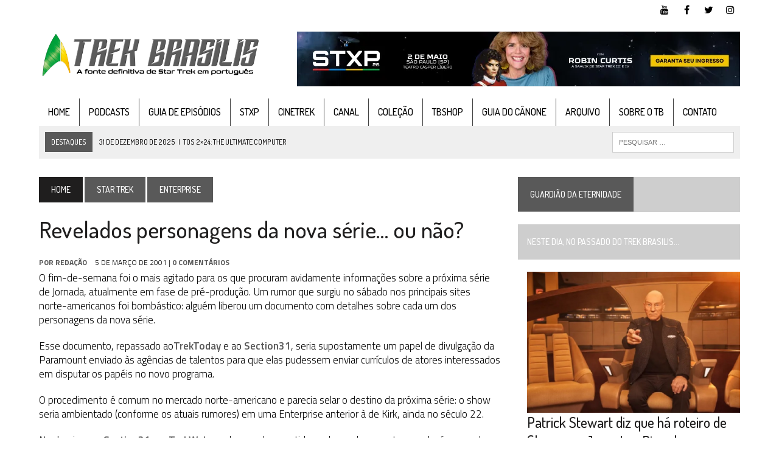

--- FILE ---
content_type: text/html; charset=UTF-8
request_url: https://www.trekbrasilis.org/2001/03/05/revelados-personagens-da-nova-serie-ou-nao/
body_size: 34964
content:
<!DOCTYPE html>
<html class="no-js" lang="pt-BR">
<head>
<meta charset="UTF-8">
<meta name="viewport" content="width=device-width, initial-scale=1.0">
<link rel="profile" href="http://gmpg.org/xfn/11" />
<link rel="pingback" href="https://www.trekbrasilis.org/tbweblog/xmlrpc.php" />
<meta name='robots' content='index, follow, max-image-preview:large, max-snippet:-1, max-video-preview:-1' />
	<style>img:is([sizes="auto" i], [sizes^="auto," i]) { contain-intrinsic-size: 3000px 1500px }</style>
	<!-- Etiqueta do modo de consentimento do Google (gtag.js) dataLayer adicionada pelo Site Kit -->

<!-- Fim da etiqueta do modo de consentimento do Google (gtag.js) dataLayer adicionada pelo Site Kit -->

	<!-- This site is optimized with the Yoast SEO Premium plugin v26.4 (Yoast SEO v26.6) - https://yoast.com/wordpress/plugins/seo/ -->
	<title>Revelados personagens da nova série... ou não? - Trek Brasilis</title>
	<link rel="canonical" href="https://www.trekbrasilis.org/2001/03/05/revelados-personagens-da-nova-serie-ou-nao/" />
	<meta property="og:locale" content="pt_BR" />
	<meta property="og:type" content="article" />
	<meta property="og:title" content="Revelados personagens da nova série... ou não?" />
	<meta property="og:description" content="O fim-de-semana foi o mais agitado para os que procuram avidamente informações sobre a próxima série de Jornada,..." />
	<meta property="og:url" content="https://www.trekbrasilis.org/2001/03/05/revelados-personagens-da-nova-serie-ou-nao/" />
	<meta property="og:site_name" content="Trek Brasilis" />
	<meta property="article:publisher" content="https://facebook.com/trekbrasilis" />
	<meta property="article:published_time" content="2001-03-05T13:00:17+00:00" />
	<meta property="article:modified_time" content="2019-07-05T06:10:15+00:00" />
	<meta name="author" content="Redação" />
	<meta name="twitter:card" content="summary_large_image" />
	<meta name="twitter:creator" content="@trekbrasilis" />
	<meta name="twitter:site" content="@trekbrasilis" />
	<meta name="twitter:label1" content="Escrito por" />
	<meta name="twitter:data1" content="Redação" />
	<meta name="twitter:label2" content="Est. tempo de leitura" />
	<meta name="twitter:data2" content="8 minutos" />
	<script data-jetpack-boost="ignore" type="application/ld+json" class="yoast-schema-graph">{"@context":"https://schema.org","@graph":[{"@type":"WebPage","@id":"https://www.trekbrasilis.org/2001/03/05/revelados-personagens-da-nova-serie-ou-nao/","url":"https://www.trekbrasilis.org/2001/03/05/revelados-personagens-da-nova-serie-ou-nao/","name":"Revelados personagens da nova série... ou não? - Trek Brasilis","isPartOf":{"@id":"https://www.trekbrasilis.org/#website"},"datePublished":"2001-03-05T13:00:17+00:00","dateModified":"2019-07-05T06:10:15+00:00","author":{"@id":"https://www.trekbrasilis.org/#/schema/person/f5650745d0b78179d8633ad924634e39"},"breadcrumb":{"@id":"https://www.trekbrasilis.org/2001/03/05/revelados-personagens-da-nova-serie-ou-nao/#breadcrumb"},"inLanguage":"pt-BR","potentialAction":[{"@type":"ReadAction","target":["https://www.trekbrasilis.org/2001/03/05/revelados-personagens-da-nova-serie-ou-nao/"]}]},{"@type":"BreadcrumbList","@id":"https://www.trekbrasilis.org/2001/03/05/revelados-personagens-da-nova-serie-ou-nao/#breadcrumb","itemListElement":[{"@type":"ListItem","position":1,"name":"Início","item":"https://www.trekbrasilis.org/"},{"@type":"ListItem","position":2,"name":"Revelados personagens da nova série&#8230; ou não?"}]},{"@type":"WebSite","@id":"https://www.trekbrasilis.org/#website","url":"https://www.trekbrasilis.org/","name":"Trek Brasilis: A fonte definitiva de Star Trek em português","description":"A fonte definitiva de Star Trek em português","alternateName":"Trek Brasilis","potentialAction":[{"@type":"SearchAction","target":{"@type":"EntryPoint","urlTemplate":"https://www.trekbrasilis.org/?s={search_term_string}"},"query-input":{"@type":"PropertyValueSpecification","valueRequired":true,"valueName":"search_term_string"}}],"inLanguage":"pt-BR"},{"@type":"Person","@id":"https://www.trekbrasilis.org/#/schema/person/f5650745d0b78179d8633ad924634e39","name":"Redação","image":{"@type":"ImageObject","inLanguage":"pt-BR","@id":"https://www.trekbrasilis.org/#/schema/person/image/","url":"https://secure.gravatar.com/avatar/27abd9faa2ab47b571b08622c865a0d593817cc994847da3a83ba05df8e12854?s=96&d=mm&r=r","contentUrl":"https://secure.gravatar.com/avatar/27abd9faa2ab47b571b08622c865a0d593817cc994847da3a83ba05df8e12854?s=96&d=mm&r=r","caption":"Redação"},"url":"https://www.trekbrasilis.org/author/redacao/"}]}</script>
	<!-- / Yoast SEO Premium plugin. -->


<link rel='dns-prefetch' href='//stats.wp.com' />
<link rel='dns-prefetch' href='//www.googletagmanager.com' />
<link rel='dns-prefetch' href='//fonts.googleapis.com' />
<link rel='preconnect' href='//i0.wp.com' />
<link rel='preconnect' href='//c0.wp.com' />

<link rel='stylesheet' id='ts-poll-block-css-css' href='https://www.trekbrasilis.org/tbweblog/wp-content/plugins/TS-Poll/admin/css/block.css?ver=6.8.3' type='text/css' media='all' />
<style id='wp-emoji-styles-inline-css' type='text/css'>

	img.wp-smiley, img.emoji {
		display: inline !important;
		border: none !important;
		box-shadow: none !important;
		height: 1em !important;
		width: 1em !important;
		margin: 0 0.07em !important;
		vertical-align: -0.1em !important;
		background: none !important;
		padding: 0 !important;
	}
</style>
<link rel='stylesheet' id='wp-block-library-css' href='https://c0.wp.com/c/6.8.3/wp-includes/css/dist/block-library/style.min.css' type='text/css' media='all' />
<style id='classic-theme-styles-inline-css' type='text/css'>
/*! This file is auto-generated */
.wp-block-button__link{color:#fff;background-color:#32373c;border-radius:9999px;box-shadow:none;text-decoration:none;padding:calc(.667em + 2px) calc(1.333em + 2px);font-size:1.125em}.wp-block-file__button{background:#32373c;color:#fff;text-decoration:none}
</style>
<link rel='stylesheet' id='mediaelement-css' href='https://c0.wp.com/c/6.8.3/wp-includes/js/mediaelement/mediaelementplayer-legacy.min.css' type='text/css' media='all' />
<link rel='stylesheet' id='wp-mediaelement-css' href='https://c0.wp.com/c/6.8.3/wp-includes/js/mediaelement/wp-mediaelement.min.css' type='text/css' media='all' />
<style id='jetpack-sharing-buttons-style-inline-css' type='text/css'>
.jetpack-sharing-buttons__services-list{display:flex;flex-direction:row;flex-wrap:wrap;gap:0;list-style-type:none;margin:5px;padding:0}.jetpack-sharing-buttons__services-list.has-small-icon-size{font-size:12px}.jetpack-sharing-buttons__services-list.has-normal-icon-size{font-size:16px}.jetpack-sharing-buttons__services-list.has-large-icon-size{font-size:24px}.jetpack-sharing-buttons__services-list.has-huge-icon-size{font-size:36px}@media print{.jetpack-sharing-buttons__services-list{display:none!important}}.editor-styles-wrapper .wp-block-jetpack-sharing-buttons{gap:0;padding-inline-start:0}ul.jetpack-sharing-buttons__services-list.has-background{padding:1.25em 2.375em}
</style>
<style id='powerpress-player-block-style-inline-css' type='text/css'>


</style>
<style id='global-styles-inline-css' type='text/css'>
:root{--wp--preset--aspect-ratio--square: 1;--wp--preset--aspect-ratio--4-3: 4/3;--wp--preset--aspect-ratio--3-4: 3/4;--wp--preset--aspect-ratio--3-2: 3/2;--wp--preset--aspect-ratio--2-3: 2/3;--wp--preset--aspect-ratio--16-9: 16/9;--wp--preset--aspect-ratio--9-16: 9/16;--wp--preset--color--black: #000000;--wp--preset--color--cyan-bluish-gray: #abb8c3;--wp--preset--color--white: #ffffff;--wp--preset--color--pale-pink: #f78da7;--wp--preset--color--vivid-red: #cf2e2e;--wp--preset--color--luminous-vivid-orange: #ff6900;--wp--preset--color--luminous-vivid-amber: #fcb900;--wp--preset--color--light-green-cyan: #7bdcb5;--wp--preset--color--vivid-green-cyan: #00d084;--wp--preset--color--pale-cyan-blue: #8ed1fc;--wp--preset--color--vivid-cyan-blue: #0693e3;--wp--preset--color--vivid-purple: #9b51e0;--wp--preset--gradient--vivid-cyan-blue-to-vivid-purple: linear-gradient(135deg,rgba(6,147,227,1) 0%,rgb(155,81,224) 100%);--wp--preset--gradient--light-green-cyan-to-vivid-green-cyan: linear-gradient(135deg,rgb(122,220,180) 0%,rgb(0,208,130) 100%);--wp--preset--gradient--luminous-vivid-amber-to-luminous-vivid-orange: linear-gradient(135deg,rgba(252,185,0,1) 0%,rgba(255,105,0,1) 100%);--wp--preset--gradient--luminous-vivid-orange-to-vivid-red: linear-gradient(135deg,rgba(255,105,0,1) 0%,rgb(207,46,46) 100%);--wp--preset--gradient--very-light-gray-to-cyan-bluish-gray: linear-gradient(135deg,rgb(238,238,238) 0%,rgb(169,184,195) 100%);--wp--preset--gradient--cool-to-warm-spectrum: linear-gradient(135deg,rgb(74,234,220) 0%,rgb(151,120,209) 20%,rgb(207,42,186) 40%,rgb(238,44,130) 60%,rgb(251,105,98) 80%,rgb(254,248,76) 100%);--wp--preset--gradient--blush-light-purple: linear-gradient(135deg,rgb(255,206,236) 0%,rgb(152,150,240) 100%);--wp--preset--gradient--blush-bordeaux: linear-gradient(135deg,rgb(254,205,165) 0%,rgb(254,45,45) 50%,rgb(107,0,62) 100%);--wp--preset--gradient--luminous-dusk: linear-gradient(135deg,rgb(255,203,112) 0%,rgb(199,81,192) 50%,rgb(65,88,208) 100%);--wp--preset--gradient--pale-ocean: linear-gradient(135deg,rgb(255,245,203) 0%,rgb(182,227,212) 50%,rgb(51,167,181) 100%);--wp--preset--gradient--electric-grass: linear-gradient(135deg,rgb(202,248,128) 0%,rgb(113,206,126) 100%);--wp--preset--gradient--midnight: linear-gradient(135deg,rgb(2,3,129) 0%,rgb(40,116,252) 100%);--wp--preset--font-size--small: 13px;--wp--preset--font-size--medium: 20px;--wp--preset--font-size--large: 36px;--wp--preset--font-size--x-large: 42px;--wp--preset--spacing--20: 0.44rem;--wp--preset--spacing--30: 0.67rem;--wp--preset--spacing--40: 1rem;--wp--preset--spacing--50: 1.5rem;--wp--preset--spacing--60: 2.25rem;--wp--preset--spacing--70: 3.38rem;--wp--preset--spacing--80: 5.06rem;--wp--preset--shadow--natural: 6px 6px 9px rgba(0, 0, 0, 0.2);--wp--preset--shadow--deep: 12px 12px 50px rgba(0, 0, 0, 0.4);--wp--preset--shadow--sharp: 6px 6px 0px rgba(0, 0, 0, 0.2);--wp--preset--shadow--outlined: 6px 6px 0px -3px rgba(255, 255, 255, 1), 6px 6px rgba(0, 0, 0, 1);--wp--preset--shadow--crisp: 6px 6px 0px rgba(0, 0, 0, 1);}:where(.is-layout-flex){gap: 0.5em;}:where(.is-layout-grid){gap: 0.5em;}body .is-layout-flex{display: flex;}.is-layout-flex{flex-wrap: wrap;align-items: center;}.is-layout-flex > :is(*, div){margin: 0;}body .is-layout-grid{display: grid;}.is-layout-grid > :is(*, div){margin: 0;}:where(.wp-block-columns.is-layout-flex){gap: 2em;}:where(.wp-block-columns.is-layout-grid){gap: 2em;}:where(.wp-block-post-template.is-layout-flex){gap: 1.25em;}:where(.wp-block-post-template.is-layout-grid){gap: 1.25em;}.has-black-color{color: var(--wp--preset--color--black) !important;}.has-cyan-bluish-gray-color{color: var(--wp--preset--color--cyan-bluish-gray) !important;}.has-white-color{color: var(--wp--preset--color--white) !important;}.has-pale-pink-color{color: var(--wp--preset--color--pale-pink) !important;}.has-vivid-red-color{color: var(--wp--preset--color--vivid-red) !important;}.has-luminous-vivid-orange-color{color: var(--wp--preset--color--luminous-vivid-orange) !important;}.has-luminous-vivid-amber-color{color: var(--wp--preset--color--luminous-vivid-amber) !important;}.has-light-green-cyan-color{color: var(--wp--preset--color--light-green-cyan) !important;}.has-vivid-green-cyan-color{color: var(--wp--preset--color--vivid-green-cyan) !important;}.has-pale-cyan-blue-color{color: var(--wp--preset--color--pale-cyan-blue) !important;}.has-vivid-cyan-blue-color{color: var(--wp--preset--color--vivid-cyan-blue) !important;}.has-vivid-purple-color{color: var(--wp--preset--color--vivid-purple) !important;}.has-black-background-color{background-color: var(--wp--preset--color--black) !important;}.has-cyan-bluish-gray-background-color{background-color: var(--wp--preset--color--cyan-bluish-gray) !important;}.has-white-background-color{background-color: var(--wp--preset--color--white) !important;}.has-pale-pink-background-color{background-color: var(--wp--preset--color--pale-pink) !important;}.has-vivid-red-background-color{background-color: var(--wp--preset--color--vivid-red) !important;}.has-luminous-vivid-orange-background-color{background-color: var(--wp--preset--color--luminous-vivid-orange) !important;}.has-luminous-vivid-amber-background-color{background-color: var(--wp--preset--color--luminous-vivid-amber) !important;}.has-light-green-cyan-background-color{background-color: var(--wp--preset--color--light-green-cyan) !important;}.has-vivid-green-cyan-background-color{background-color: var(--wp--preset--color--vivid-green-cyan) !important;}.has-pale-cyan-blue-background-color{background-color: var(--wp--preset--color--pale-cyan-blue) !important;}.has-vivid-cyan-blue-background-color{background-color: var(--wp--preset--color--vivid-cyan-blue) !important;}.has-vivid-purple-background-color{background-color: var(--wp--preset--color--vivid-purple) !important;}.has-black-border-color{border-color: var(--wp--preset--color--black) !important;}.has-cyan-bluish-gray-border-color{border-color: var(--wp--preset--color--cyan-bluish-gray) !important;}.has-white-border-color{border-color: var(--wp--preset--color--white) !important;}.has-pale-pink-border-color{border-color: var(--wp--preset--color--pale-pink) !important;}.has-vivid-red-border-color{border-color: var(--wp--preset--color--vivid-red) !important;}.has-luminous-vivid-orange-border-color{border-color: var(--wp--preset--color--luminous-vivid-orange) !important;}.has-luminous-vivid-amber-border-color{border-color: var(--wp--preset--color--luminous-vivid-amber) !important;}.has-light-green-cyan-border-color{border-color: var(--wp--preset--color--light-green-cyan) !important;}.has-vivid-green-cyan-border-color{border-color: var(--wp--preset--color--vivid-green-cyan) !important;}.has-pale-cyan-blue-border-color{border-color: var(--wp--preset--color--pale-cyan-blue) !important;}.has-vivid-cyan-blue-border-color{border-color: var(--wp--preset--color--vivid-cyan-blue) !important;}.has-vivid-purple-border-color{border-color: var(--wp--preset--color--vivid-purple) !important;}.has-vivid-cyan-blue-to-vivid-purple-gradient-background{background: var(--wp--preset--gradient--vivid-cyan-blue-to-vivid-purple) !important;}.has-light-green-cyan-to-vivid-green-cyan-gradient-background{background: var(--wp--preset--gradient--light-green-cyan-to-vivid-green-cyan) !important;}.has-luminous-vivid-amber-to-luminous-vivid-orange-gradient-background{background: var(--wp--preset--gradient--luminous-vivid-amber-to-luminous-vivid-orange) !important;}.has-luminous-vivid-orange-to-vivid-red-gradient-background{background: var(--wp--preset--gradient--luminous-vivid-orange-to-vivid-red) !important;}.has-very-light-gray-to-cyan-bluish-gray-gradient-background{background: var(--wp--preset--gradient--very-light-gray-to-cyan-bluish-gray) !important;}.has-cool-to-warm-spectrum-gradient-background{background: var(--wp--preset--gradient--cool-to-warm-spectrum) !important;}.has-blush-light-purple-gradient-background{background: var(--wp--preset--gradient--blush-light-purple) !important;}.has-blush-bordeaux-gradient-background{background: var(--wp--preset--gradient--blush-bordeaux) !important;}.has-luminous-dusk-gradient-background{background: var(--wp--preset--gradient--luminous-dusk) !important;}.has-pale-ocean-gradient-background{background: var(--wp--preset--gradient--pale-ocean) !important;}.has-electric-grass-gradient-background{background: var(--wp--preset--gradient--electric-grass) !important;}.has-midnight-gradient-background{background: var(--wp--preset--gradient--midnight) !important;}.has-small-font-size{font-size: var(--wp--preset--font-size--small) !important;}.has-medium-font-size{font-size: var(--wp--preset--font-size--medium) !important;}.has-large-font-size{font-size: var(--wp--preset--font-size--large) !important;}.has-x-large-font-size{font-size: var(--wp--preset--font-size--x-large) !important;}
:where(.wp-block-post-template.is-layout-flex){gap: 1.25em;}:where(.wp-block-post-template.is-layout-grid){gap: 1.25em;}
:where(.wp-block-columns.is-layout-flex){gap: 2em;}:where(.wp-block-columns.is-layout-grid){gap: 2em;}
:root :where(.wp-block-pullquote){font-size: 1.5em;line-height: 1.6;}
</style>
<link rel='stylesheet' id='TS_Poll_public_css-css' href='https://www.trekbrasilis.org/tbweblog/wp-content/plugins/TS-Poll/public/css/ts_poll-public.css?ver=11.0.0' type='text/css' media='all' />
<link rel='stylesheet' id='ts_poll_fonts-css' href='https://www.trekbrasilis.org/tbweblog/wp-content/plugins/TS-Poll/fonts/ts_poll-fonts.css?ver=11.0.0' type='text/css' media='all' />
<link rel='stylesheet' id='jetpack-instant-search-css' href='https://www.trekbrasilis.org/tbweblog/wp-content/plugins/jetpack/jetpack_vendor/automattic/jetpack-search/build/instant-search/jp-search.chunk-main-payload.css?minify=false&#038;ver=a9cf87fff4e38de9bc98' type='text/css' media='all' />
<link rel='stylesheet' id='mh-style-css' href='https://www.trekbrasilis.org/tbweblog/wp-content/themes/mh_newsdesk/style.css?ver=1.4.4' type='text/css' media='all' />
<link rel='stylesheet' id='mh-font-awesome-css' href='https://www.trekbrasilis.org/tbweblog/wp-content/themes/mh_newsdesk/includes/font-awesome.min.css' type='text/css' media='all' />
<link rel='stylesheet' id='mh-google-fonts-css' href='https://fonts.googleapis.com/css?family=Titillium+Web:300,500,400italic,600,700%7cDosis:300,500,400italic,600,700' type='text/css' media='all' />
<link rel='stylesheet' id='subscribe-modal-css-css' href='https://c0.wp.com/p/jetpack/15.3.1/modules/subscriptions/subscribe-modal/subscribe-modal.css' type='text/css' media='all' />
<link rel='stylesheet' id='r34otd-css-css' href='https://www.trekbrasilis.org/tbweblog/wp-content/plugins/room-34-presents-on-this-day/r34otd-style.css?ver=3.7.0' type='text/css' media='all' />
<link rel='stylesheet' id='jetpack-subscriptions-css' href='https://c0.wp.com/p/jetpack/15.3.1/_inc/build/subscriptions/subscriptions.min.css' type='text/css' media='all' />






<!-- Snippet da etiqueta do Google (gtag.js) adicionado pelo Site Kit -->
<!-- Snippet do Google Análises adicionado pelo Site Kit -->


<link rel="https://api.w.org/" href="https://www.trekbrasilis.org/wp-json/" /><link rel="alternate" title="JSON" type="application/json" href="https://www.trekbrasilis.org/wp-json/wp/v2/posts/70019" /><link rel="EditURI" type="application/rsd+xml" title="RSD" href="https://www.trekbrasilis.org/tbweblog/xmlrpc.php?rsd" />
<meta name="generator" content="WordPress 6.8.3" />
<link rel='shortlink' href='https://www.trekbrasilis.org/?p=70019' />
<link rel="alternate" title="oEmbed (JSON)" type="application/json+oembed" href="https://www.trekbrasilis.org/wp-json/oembed/1.0/embed?url=https%3A%2F%2Fwww.trekbrasilis.org%2F2001%2F03%2F05%2Frevelados-personagens-da-nova-serie-ou-nao%2F" />
<link rel="alternate" title="oEmbed (XML)" type="text/xml+oembed" href="https://www.trekbrasilis.org/wp-json/oembed/1.0/embed?url=https%3A%2F%2Fwww.trekbrasilis.org%2F2001%2F03%2F05%2Frevelados-personagens-da-nova-serie-ou-nao%2F&#038;format=xml" />
<meta name="generator" content="Site Kit by Google 1.168.0" />            
            	<style>img#wpstats{display:none}</style>
				<style type="text/css">.pp-podcast {opacity: 0;}</style>
			<style type="text/css">
    	    		.social-nav a:hover, .logo-title, .entry-content a, a:hover, .entry-meta .entry-meta-author, .entry-meta a, .comment-info, blockquote, .pagination a:hover .pagelink { color: #595959; }
			.main-nav li:hover, .slicknav_menu, .ticker-title, .breadcrumb a, .breadcrumb .bc-text, .button span, .widget-title span, input[type=submit], table th, .comment-section-title .comment-count, #cancel-comment-reply-link:hover, .pagination .current, .pagination .pagelink { background: #595959; }
			blockquote, input[type=text]:hover, input[type=email]:hover, input[type=tel]:hover, input[type=url]:hover, textarea:hover { border-color: #595959; }
    	    				.widget-title, .pagination a.page-numbers:hover, .dots:hover, .pagination a:hover .pagelink, .comment-section-title { background: #cecece; }
			.commentlist .depth-1, .commentlist .bypostauthor .avatar { border-color: #cecece; }
    	    				.main-nav, .main-nav ul li:hover > ul, .mh-footer { background: #ffffff; }
    	    				.header-top, .header-nav ul li:hover > ul, .footer-ad-wrap, .footer-1, .footer-2, .footer-3, .footer-bottom { background: #ffffff; }
			.social-nav a { color: #ffffff; }
    	    				.footer-widgets .widget-title { background: #cecece; }
    	    				.header-nav li a, .main-nav li a, .footer-nav li a, .social-nav .fa-mh-social, .mh-footer, .mh-footer a, .mh-footer .wp-caption-text, .footer-widgets .widget-title { color: #000000; }
    		</style>
    <!--[if lt IE 9]>
<script data-jetpack-boost="ignore" src="https://www.trekbrasilis.org/tbweblog/wp-content/themes/mh_newsdesk/js/css3-mediaqueries.js"></script>
<![endif]-->
<style type="text/css">
.header-nav, .header-sub, h1, h2, h3, h4, h5, h6, .breadcrumb, .footer-bottom, .widget-list li, .cat-item, .page_item, .menu-item, .button, .submit, .commentlist .vcard, .pagination, .mh-share-buttons { font-family: "Dosis", sans-serif; }
body { font-family: "Titillium Web", sans-serif; }
</style>
<style type="text/css" id="custom-background-css">
body.custom-background { background-color: #ffffff; }
</style>
	</head>
<body class="wp-singular post-template-default single single-post postid-70019 single-format-standard custom-background wp-theme-mh_newsdesk jps-theme-mh_newsdesk mh-right-sb mh-loop-layout1" itemscope="itemscope" itemtype="http://schema.org/WebPage">
	<div class="header-top">
		<div class="wrapper-inner clearfix">
										<nav class="social-nav clearfix" itemscope="itemscope" itemtype="http://schema.org/SiteNavigationElement">
					<div class="menu-redes-sociais-container"><ul id="menu-redes-sociais" class="menu"><li id="menu-item-65567" class="menu-item menu-item-type-custom menu-item-object-custom menu-item-65567"><a href="http://youtube.com/trekbrasilis"><span class="fa-stack"><i class="fa fa-circle fa-stack-2x"></i><i class="fa fa-mh-social fa-stack-1x"></i></span><span class="screen-reader-text">YouTube</span></a></li>
<li id="menu-item-65568" class="menu-item menu-item-type-custom menu-item-object-custom menu-item-65568"><a href="http://facebook.com/trekbrasilis"><span class="fa-stack"><i class="fa fa-circle fa-stack-2x"></i><i class="fa fa-mh-social fa-stack-1x"></i></span><span class="screen-reader-text">Facebook</span></a></li>
<li id="menu-item-65569" class="menu-item menu-item-type-custom menu-item-object-custom menu-item-65569"><a href="http://twitter.com/trekbrasilis"><span class="fa-stack"><i class="fa fa-circle fa-stack-2x"></i><i class="fa fa-mh-social fa-stack-1x"></i></span><span class="screen-reader-text">Twitter</span></a></li>
<li id="menu-item-65570" class="menu-item menu-item-type-custom menu-item-object-custom menu-item-65570"><a href="http://instagram.com/trekbrasilis"><span class="fa-stack"><i class="fa fa-circle fa-stack-2x"></i><i class="fa fa-mh-social fa-stack-1x"></i></span><span class="screen-reader-text">Instagram</span></a></li>
</ul></div>				</nav>
					</div>
	</div>
<div id="mh-wrapper">
<header class="mh-header" itemscope="itemscope" itemtype="http://schema.org/WPHeader">
	<div class="header-wrap clearfix">
				<div class="mh-col mh-1-3 header-logo">
			<a href="https://www.trekbrasilis.org/" title="Trek Brasilis" rel="home">
<div class="logo-wrap" role="banner">
<img src="https://www.trekbrasilis.org/tbweblog/wp-content/uploads/2019/08/tb-logo-novo.jpg" height="500" width="2360" alt="Trek Brasilis" />
</div>
</a>
		</div>
		<aside id="text-3" class="mh-col mh-2-3 widget_text"><div class="header-ad">			<div class="textwidget"><p><a href="https://stxp.org" target="_blank" rel="noopener noreferrer"><img decoding="async" data-recalc-dims="1" src="https://i0.wp.com/www.trekbrasilis.org/tbweblog/wp-content/uploads/2025/12/SAO-PAULO-2-DE-MAIO.png?w=777&#038;quality=80&#038;ssl=1" alt="Image" /><br />
</a></p>
</div>
		</div></aside>	</div>
	<div class="header-menu clearfix">
		<nav class="main-nav clearfix" itemscope="itemscope" itemtype="http://schema.org/SiteNavigationElement">
			<div class="menu-principal-container"><ul id="menu-principal" class="menu"><li id="menu-item-65582" class="menu-item menu-item-type-post_type menu-item-object-page menu-item-home menu-item-65582"><a href="https://www.trekbrasilis.org/">Home</a></li>
<li id="menu-item-67775" class="menu-item menu-item-type-taxonomy menu-item-object-category menu-item-67775"><a href="https://www.trekbrasilis.org/category/podcast/">Podcasts</a></li>
<li id="menu-item-85830" class="menu-item menu-item-type-post_type menu-item-object-page menu-item-has-children menu-item-85830"><a href="https://www.trekbrasilis.org/guia/">Guia de Episódios</a>
<ul class="sub-menu">
	<li id="menu-item-190611" class="menu-item menu-item-type-post_type menu-item-object-page menu-item-190611"><a href="https://www.trekbrasilis.org/guia/sfa/">Starfleet Academy (SFA)</a></li>
	<li id="menu-item-190752" class="menu-item menu-item-type-post_type menu-item-object-page menu-item-190752"><a href="https://www.trekbrasilis.org/guia/sct/">Scouts (SCT)</a></li>
	<li id="menu-item-190612" class="menu-item menu-item-type-post_type menu-item-object-page menu-item-190612"><a href="https://www.trekbrasilis.org/guia/khn/">Khan (KHN)</a></li>
	<li id="menu-item-186271" class="menu-item menu-item-type-post_type menu-item-object-post menu-item-186271"><a href="https://www.trekbrasilis.org/2025/01/24/star-trek-secao-31/">Seção 31 (S31)</a></li>
	<li id="menu-item-152098" class="menu-item menu-item-type-post_type menu-item-object-page menu-item-152098"><a href="https://www.trekbrasilis.org/guia/vst/">Very Short Treks (VST)</a></li>
	<li id="menu-item-104655" class="menu-item menu-item-type-post_type menu-item-object-page menu-item-104655"><a href="https://www.trekbrasilis.org/guia/pro/">Prodigy (PRO)</a></li>
	<li id="menu-item-110884" class="menu-item menu-item-type-post_type menu-item-object-page menu-item-110884"><a href="https://www.trekbrasilis.org/guia/snw/">Strange New Worlds (SNW)</a></li>
	<li id="menu-item-88479" class="menu-item menu-item-type-post_type menu-item-object-page menu-item-88479"><a href="https://www.trekbrasilis.org/guia/lds/">Lower Decks (LDS)</a></li>
	<li id="menu-item-88478" class="menu-item menu-item-type-post_type menu-item-object-page menu-item-88478"><a href="https://www.trekbrasilis.org/guia/pic/">Picard (PIC)</a></li>
	<li id="menu-item-88477" class="menu-item menu-item-type-post_type menu-item-object-page menu-item-88477"><a href="https://www.trekbrasilis.org/guia/sts/">Short Treks (STS)</a></li>
	<li id="menu-item-88476" class="menu-item menu-item-type-post_type menu-item-object-page menu-item-88476"><a href="https://www.trekbrasilis.org/guia/dsc/">Discovery (DSC)</a></li>
	<li id="menu-item-174653" class="menu-item menu-item-type-post_type menu-item-object-page menu-item-174653"><a href="https://www.trekbrasilis.org/guia/kem/">Star Trek: Linha do tempo Kelvin (KEM)</a></li>
	<li id="menu-item-88475" class="menu-item menu-item-type-post_type menu-item-object-page menu-item-88475"><a href="https://www.trekbrasilis.org/guia/ent/">Enterprise (ENT)</a></li>
	<li id="menu-item-88474" class="menu-item menu-item-type-post_type menu-item-object-page menu-item-88474"><a href="https://www.trekbrasilis.org/guia/voy/">Voyager (VOY)</a></li>
	<li id="menu-item-88473" class="menu-item menu-item-type-post_type menu-item-object-page menu-item-88473"><a href="https://www.trekbrasilis.org/guia/ds9/">Deep Space Nine (DS9)</a></li>
	<li id="menu-item-174654" class="menu-item menu-item-type-post_type menu-item-object-page menu-item-174654"><a href="https://www.trekbrasilis.org/guia/ngm/">Star Trek: Filmes da Nova Geração (NGM)</a></li>
	<li id="menu-item-88472" class="menu-item menu-item-type-post_type menu-item-object-page menu-item-88472"><a href="https://www.trekbrasilis.org/guia/tng/">A Nova Geração (TNG)</a></li>
	<li id="menu-item-174655" class="menu-item menu-item-type-post_type menu-item-object-page menu-item-174655"><a href="https://www.trekbrasilis.org/guia/osm/">Star Trek: Filmes clássicos (OSM)</a></li>
	<li id="menu-item-88471" class="menu-item menu-item-type-post_type menu-item-object-page menu-item-88471"><a href="https://www.trekbrasilis.org/guia/tas/">Série Animada (TAS)</a></li>
	<li id="menu-item-88470" class="menu-item menu-item-type-post_type menu-item-object-page menu-item-88470"><a href="https://www.trekbrasilis.org/guia/tos/">Série Clássica (TOS)</a></li>
</ul>
</li>
<li id="menu-item-194545" class="menu-item menu-item-type-custom menu-item-object-custom menu-item-194545"><a href="https://stxp.org">STXP</a></li>
<li id="menu-item-192453" class="menu-item menu-item-type-custom menu-item-object-custom menu-item-192453"><a href="https://www.trekbrasilis.org/cinetrek/">CineTrek</a></li>
<li id="menu-item-187328" class="menu-item menu-item-type-custom menu-item-object-custom menu-item-187328"><a href="https://youtube.com/trekbrasilis">Canal</a></li>
<li id="menu-item-75095" class="menu-item menu-item-type-post_type menu-item-object-page menu-item-75095"><a href="https://www.trekbrasilis.org/colecao/">Coleção</a></li>
<li id="menu-item-114028" class="menu-item menu-item-type-custom menu-item-object-custom menu-item-114028"><a href="https://tbshop.org/">TBshop</a></li>
<li id="menu-item-99047" class="menu-item menu-item-type-custom menu-item-object-custom menu-item-99047"><a href="https://www.trekbrasilis.org/canone/">Guia do cânone</a></li>
<li id="menu-item-187352" class="menu-item menu-item-type-post_type menu-item-object-page menu-item-187352"><a href="https://www.trekbrasilis.org/arquivo/">Arquivo</a></li>
<li id="menu-item-65585" class="menu-item menu-item-type-post_type menu-item-object-page menu-item-has-children menu-item-65585"><a href="https://www.trekbrasilis.org/sobre-o-tb/">Sobre o TB</a>
<ul class="sub-menu">
	<li id="menu-item-65587" class="menu-item menu-item-type-post_type menu-item-object-page menu-item-65587"><a href="https://www.trekbrasilis.org/about/">Equipe</a></li>
	<li id="menu-item-65584" class="menu-item menu-item-type-post_type menu-item-object-page menu-item-65584"><a href="https://www.trekbrasilis.org/classico/">Conteúdo Clássico</a></li>
	<li id="menu-item-77627" class="menu-item menu-item-type-post_type menu-item-object-page menu-item-77627"><a href="https://www.trekbrasilis.org/regras-de-conduta/">Regras de Conduta</a></li>
</ul>
</li>
<li id="menu-item-65586" class="menu-item menu-item-type-post_type menu-item-object-page menu-item-65586"><a href="https://www.trekbrasilis.org/contato/">Contato</a></li>
</ul></div>		</nav>
		<div class="header-sub clearfix">
							<div id="ticker" class="news-ticker mh-col mh-2-3 clearfix">
			<span class="ticker-title">
			Destaques		</span>
		<ul class="ticker-content">			<li class="ticker-item">
				<a class="ticker-item-link" href="https://www.trekbrasilis.org/2026/01/03/robert-picardo-diz-que-doutor-e-o-yoda-da-franquia-star-trek-em-starfleet-academy/" title="Robert Picardo diz que Doutor é o Yoda da franquia Star Trek em Starfleet Academy">
					<span class="ticker-item-date">3 de janeiro de 2026</span>
					<span class="ticker-item-separator">|</span>
					<span class="ticker-item-title">Robert Picardo diz que Doutor é o Yoda da franquia Star Trek em Starfleet Academy</span>
				</a>
			</li>			<li class="ticker-item">
				<a class="ticker-item-link" href="https://www.trekbrasilis.org/2025/12/31/tos-2x24-the-ultimate-computer/" title="TOS 2&#215;24: The Ultimate Computer">
					<span class="ticker-item-date">31 de dezembro de 2025</span>
					<span class="ticker-item-separator">|</span>
					<span class="ticker-item-title">TOS 2&#215;24: The Ultimate Computer</span>
				</a>
			</li>			<li class="ticker-item">
				<a class="ticker-item-link" href="https://www.trekbrasilis.org/2025/12/30/hr-27-ralph-senensky-vida-e-obra/" title="HR 27: Ralph Senensky, Vida e Obra">
					<span class="ticker-item-date">30 de dezembro de 2025</span>
					<span class="ticker-item-separator">|</span>
					<span class="ticker-item-title">HR 27: Ralph Senensky, Vida e Obra</span>
				</a>
			</li>			<li class="ticker-item">
				<a class="ticker-item-link" href="https://www.trekbrasilis.org/2025/12/28/strange-new-worlds-fotos-ineditas-revelam-pike-e-april-como-oficiais-do-alto-comando/" title="Strange New Worlds: Fotos inéditas revelam Pike e April como oficiais do Alto Comando">
					<span class="ticker-item-date">28 de dezembro de 2025</span>
					<span class="ticker-item-separator">|</span>
					<span class="ticker-item-title">Strange New Worlds: Fotos inéditas revelam Pike e April como oficiais do Alto Comando</span>
				</a>
			</li>			<li class="ticker-item">
				<a class="ticker-item-link" href="https://www.trekbrasilis.org/2025/12/27/serie-starfleet-academy-acelera-promocao-a-menos-de-um-mes-da-estreia/" title="Série Starfleet Academy acelera promoção a menos de um mês da estreia">
					<span class="ticker-item-date">27 de dezembro de 2025</span>
					<span class="ticker-item-separator">|</span>
					<span class="ticker-item-title">Série Starfleet Academy acelera promoção a menos de um mês da estreia</span>
				</a>
			</li>			<li class="ticker-item">
				<a class="ticker-item-link" href="https://www.trekbrasilis.org/2025/12/24/milagre-de-natal-caixa-do-ano-4-da-colecao-tb-esta-de-volta-aproveite-cupom-de-10-de-desconto/" title="MILAGRE DE NATAL! Caixa do Ano 4 da Coleção TB está de volta! Aproveite cupom de 10% de desconto!">
					<span class="ticker-item-date">24 de dezembro de 2025</span>
					<span class="ticker-item-separator">|</span>
					<span class="ticker-item-title">MILAGRE DE NATAL! Caixa do Ano 4 da Coleção TB está de volta! Aproveite cupom de 10% de desconto!</span>
				</a>
			</li>			<li class="ticker-item">
				<a class="ticker-item-link" href="https://www.trekbrasilis.org/2025/12/24/balde-do-odo-106-trials-and-tribble-ations/" title="Balde do Odo #106 Trials and Tribble-ations">
					<span class="ticker-item-date">24 de dezembro de 2025</span>
					<span class="ticker-item-separator">|</span>
					<span class="ticker-item-title">Balde do Odo #106 Trials and Tribble-ations</span>
				</a>
			</li>			<li class="ticker-item">
				<a class="ticker-item-link" href="https://www.trekbrasilis.org/2025/12/23/strange-new-worlds-anuncia-atores-de-mccoy-e-sulu-para-a-5a-temporada/" title="Strange New Worlds anuncia atores de McCoy e Sulu para a 5ª temporada">
					<span class="ticker-item-date">23 de dezembro de 2025</span>
					<span class="ticker-item-separator">|</span>
					<span class="ticker-item-title">Strange New Worlds anuncia atores de McCoy e Sulu para a 5ª temporada</span>
				</a>
			</li>			<li class="ticker-item">
				<a class="ticker-item-link" href="https://www.trekbrasilis.org/2025/12/20/strange-new-worlds-elenco-e-equipe-se-despedem-da-serie-com-fotos-e-videos-dos-bastidores/" title="Strange New Worlds: Elenco e equipe se despedem da série com fotos e vídeos dos bastidores">
					<span class="ticker-item-date">20 de dezembro de 2025</span>
					<span class="ticker-item-separator">|</span>
					<span class="ticker-item-title">Strange New Worlds: Elenco e equipe se despedem da série com fotos e vídeos dos bastidores</span>
				</a>
			</li>			<li class="ticker-item">
				<a class="ticker-item-link" href="https://www.trekbrasilis.org/2025/12/14/confira-no-cinema-a-estreia-de-academia-da-frota-estelar-ingressos-ja-a-venda-para-o-cinetrek-4/" title="Confira no cinema a estreia de Academia da Frota Estelar! Ingressos já à venda para o CineTrek 4!">
					<span class="ticker-item-date">14 de dezembro de 2025</span>
					<span class="ticker-item-separator">|</span>
					<span class="ticker-item-title">Confira no cinema a estreia de Academia da Frota Estelar! Ingressos já à venda para o CineTrek 4!</span>
				</a>
			</li>	</ul>
</div>						<aside class="mh-col mh-1-3 header-search">
				<form role="search" method="get" class="search-form" action="https://www.trekbrasilis.org/">
				<label>
					<span class="screen-reader-text">Pesquisar por:</span>
					<input type="search" class="search-field" placeholder="Pesquisar &hellip;" value="" name="s" />
				</label>
				<input type="submit" class="search-submit" value="Pesquisar" />
			</form>			</aside>
		</div>
	</div>
</header><div class="mh-section mh-group">
	<div id="main-content" class="mh-content" role="main" itemprop="mainContentOfPage"><nav class="breadcrumb"><span itemscope itemtype="http://data-vocabulary.org/Breadcrumb"><a href="https://www.trekbrasilis.org" itemprop="url" class="bc-home"><span itemprop="title">Home</span></a></span> <a href="https://www.trekbrasilis.org/category/a-franquia/">Star Trek</a> <span itemscope itemtype="http://data-vocabulary.org/Breadcrumb"><a href="https://www.trekbrasilis.org/category/a-franquia/enterprise/" itemprop="url"><span itemprop="title">Enterprise</span></a></span></nav>
<article id="post-70019" class="post-70019 post type-post status-publish format-standard hentry category-enterprise">
	<header class="entry-header clearfix">
		<h1 class="entry-title">
			Revelados personagens da nova série&#8230; ou não?		</h1>	</header><p class="entry-meta">
<span class="entry-meta-author vcard author">Por <a class="fn" href="https://www.trekbrasilis.org/author/redacao/">Redação</a></span>
<span class="entry-meta-date updated">5 de março de 2001</span>
 | <a href="https://www.trekbrasilis.org/2001/03/05/revelados-personagens-da-nova-serie-ou-nao/#disqus_thread">Comentários</a></p>
	<div class="entry-content clearfix">
		<p>O fim-de-semana foi o mais agitado para os que procuram avidamente informações sobre a próxima série de Jornada, atualmente em fase de pré-produção. Um rumor que surgiu no sábado nos principais sites norte-americanos foi bombástico: alguém liberou um documento com detalhes sobre cada um dos personagens da nova série.</p>
<p>Esse documento, repassado ao<a href="https://web.archive.org/web/20010425023641/http://www.trektoday.com/">TrekToday</a> e ao <a href="https://web.archive.org/web/20010425023641/http://www.section31.com/">Section31</a>, seria supostamente um papel de divulgação da Paramount enviado às agências de talentos para que elas pudessem enviar currículos de atores interessados em disputar os papéis no novo programa.</p>
<p>O procedimento é comum no mercado norte-americano e parecia selar o destino da próxima série: o show seria ambientado (conforme os atuais rumores) em uma Enterprise anterior à de Kirk, ainda no século 22.</p>
<p>No domingo, o <a href="https://web.archive.org/web/20010425023641/http://www.section31.com/">Section31</a> e o <a href="https://web.archive.org/web/20010425023641/http://www.trekweb.com/">TrekWeb</a> receberam desmentidos sobre o documento, por alguém que alega ser um empresário de uma dessas agências em Londres. Segundo o indivíduo, que quis permanecer anônimo (assim como o sujeito que liberou o suposto documento), o documento era falso.</p>
<p>Veja o que ele disse:</p>
<p>&#8220;Meu nome é (confidencial) e eu sou diretor de elencos em Londres. Ter um escritório em Nova York permite que eu receba informações de casting dos EUA.</p>
<p>&#8220;Lamento dizer que todas as informações sobre o próximo projeto de &#8216;Jornada nas Estrelas&#8217; estão incorretas. As informações oficiais sobre o novo programa foram dadas há algumas semanas e passos foram seguidos para garantir que a informação fosse mantida confidencial.</p>
<p>&#8220;Eu verdadeiramente acredito que essa seja a idéia que alguém tem de uma piada. Mesmo que as pessoas envolvidas tenham ido a extremos para fazer com que as informações dos personagens parecessem com um documento real, é uma falsificação.</p>
<p>&#8220;Espero que vocês ouçam meu conselho de que seria bobo promover algo que não seja real.&#8221;</p>
<p>Como nem ele nem o outro informante tenham como garantir que o documento seja de fato uma falsificação, o mistério permanece. Ele só será esclarecido quando finalmente Rick Berman e a Paramount resolverem revelar os segredos escondidos a sete chaves no estúdio.</p>
<p>De qualquer maneira, vale a pena conhecer os detalhes desse documento, que pode ser mesmo uma cópia verdadeira, já que até o informante londrino confirma que um documento semelhante a esse já foi divulgado com as informações corretas sobre a nova série.</p>
<p>Confira o que diz o documento original e veja o que pode ser a configuração da mais nova série do franchise:</p>
<p><b>Capitão Jackson Archer</b>: Quarenta e poucos anos. Atlético. Personalidade audaciosa. Intensamente curioso. Nascido e crescido como um explorador. Ao contrário dos capitães da Frota dos séculos seguintes, ele exibe um senso de contemplação e empolhgação, assim como uma pequena trepidação sobre as coisas estranhas que encontrará. Ele tem restrições contra os Vulcanos, que ele considera estarem reduzindo o progresso da humanidade. Mas sua oficial de ciência é Vulcana, e ele está lutando para reconsiderar seus preconceitos. Embora ele tenha um forte senso de dever, ele é um tipo renegado &#8211;ele não teme questionar ordens ou mesmo desobedecê-las se ele achar que está certo.</p>
<p><b>Sub-comandante T&#8217;Pau</b>: Fim dos 20 ou começo dos 30 anos. Fêmea Vulcana. Austera, mas ainda sensual. Ela é a oficial de ciência designada para acompanhar o progresso da humanidade a bordo da Enterprise. Embora seja cuidadosa e defensiva entre humanos, que ela considera primitivos e irracionais, ela desenvolveu um certo respeito pelo capitão Archer. Ela se tornará um de seus mais leais e confiáveis tripulantes.</p>
<p><b>Comandante Charlie &#8216;Spike&#8217; Tucker</b>: Engenheiro-chefe. Trinta e poucos anos. Um sulino que gosta de usar sua personalidade do &#8220;campo&#8221; para desarmar as pessoas. Ele tem um impulsivo e sarcástico senso de humor. Spike foi escolhido a dedo pelo capitão Archer, que é algo como um mentor para ele. Embora Spike seja um brilhante engenheiro e um excepcional oficial, ele tem muito pouca experiência com culturas alienígenas, e costuma ser um &#8220;peixe fora d&#8217;água&#8221; quando lidando com novas civilizações.</p>
<p><b>Doutor Phlox</b>: Alienígena exótico. Oficial médico. Parece estar na casa dos 40 anos, mas não estamos certos de sua idade real. Phlox fala com um sotaque levemente alienígena e tem um excêntrico senso de humor que ninguém entende direito. Ele acha a humanidade fascinante. O médico encheu a enfermaria com todo tipo de instrumento médico bizarro, plantas alienígenas e esporos, uma câmara de stasis com pequenas criaturas vivas. Ele pratica um tipo de &#8220;medicina intergaláctica&#8221;, como nunca vimos antes. Isso faz a mais rotineira visita à enfermaria uma aventura inesperada.</p>
<p><b>Tenente Joe Mayweather</b>: Piloto. Afro-americano. De 25 a 30 anos. Um produto singular da vida no século 22, Mayweather cresceu em naves de carga. Como resultado, Joe é mais &#8220;interestelar&#8221; até que o capitão. Ele viajou para dezenas de planetas e conheceu muitas diferentes espécies alienígenas. Mayweather tem um &#8220;instinto&#8221; para viagem espacial que poucos humanos têm. O amigo mais próximo de Joe é Spike. Semelhantes em idade e espírito, esses dois irão gastar suas horas fora do trabalho procurando novas formas de apreciar a vida no espaço.</p>
<p><b>Tenente-comandante Malcolm Reed</b>: Oficial de armamentos. Britânico. Entre 25 e 35 anos. Na nova era da iluminação da humanidade, Reed é um pouco como um retardatário. Ele é um &#8220;soldado&#8221; do século 22, direto, polido e seguidor das regras. Reed é cheio de contradições. Apesar de sua quase obsessão por munição, ele é simpático, tímido e embaraçado com as mulheres. Quando testando uma nova arma, ele costuma colocar um par de tapa-ouvidos da era espacial, pois não gosta de barulho alto.</p>
<p><b>Alferes Hoshi Sato</b>: Oficial de Comunicações. Japonesa. De 25 a 30 anos. Arrebatadora e inteligente, Hoshi tem um espírito mal-humorado que costuma testar a paciência da tripulação. Ela está a cargo das comunicações na Enterprise, mas também serve como tradutora da nave. Uma especialista em exolinguística, ela aprendeu a manipular suas cordas vocais para emitir uma ampla categoria de sons alienígenas que nenhum humano jamais produziu. Ela tem uma afinidade natural para aprender línguas. Hoshi não gosta da idéia de ser presa em uma &#8220;lata de metal&#8221; em velocidades impossíveis. Toda vez que a nave entra em dobra ela se segura no console e fecha os olhos.</p>
<p><b>Silik</b>: Fim dos 30 anos, começo dos 40. Alienígena. Fisicamente ágil. Um dos líderes dos Suliban, uma espécie mortal obcecada com melhoramentos genéticos. Nosso vilão. (Nota: Silik é descrito como um personagem recorrente)</p>
<p><b>Almirante Forrest</b>: Humano. Entre 50 e 60 anos. Um militar de carreira que possui o maior posto na Frota. Ele aprecia o capitão Archer e o escolheu pessoalmente para comandar a Enterprise. (Nota: Forrest e todos os outros personagens daqui em diante são não-recorrentes, e escalados apenas para o piloto)</p>
<p><b>Almirante Leonard</b>: Humano. Entre 40 e 50 anos. Um oficial de alta patente na Frota que serve diretamente sob o almirante Forrest.</p>
<p><b>Comandante Williams</b>: Humano. 50 anos. Um temperamental oficial da Frota que serve como adido do almirante Forrest.</p>
<p><b>Embaixador Soval</b>: Vulcano. Entre 60 e 70 anos. Um sábio e arrogante diplomata que tem pouca paciência com o capitão Archer.</p>
<p><b>Tos</b>: Vulcano. 50 anos. Assistente do embaixador Soval. Ele compartilha o desdém de Soval para com a cultura humana.</p>
<p>Segundo o documento, a série começaria a ser filmada em 6 de maio, em Los Angeles. Embora o papel descreva a série como &#8220;vendida&#8221;, implicando que já há a definição de qual rede dos EUA terá a série (está sendo aceita por lá a idéia de que o novo programa deve ficar mesmo na UPN, que atualmente exibe Voyager).</p>
<p>O nome da série ainda não teria sido definido, pelo documento. Um outro site norte-americano, o <a href="https://web.archive.org/web/20010425023641/http://www.tvinsite.com/">TVinsite</a>, não concorda com isso. Segundo ele, a nova série irá se chamar &#8220;Enterprise&#8221;.</p>
<p>Vale lembrar mais uma vez que nada disso foi confirmado (ou rejeitado) por fontes oficiais. O anúncio oficial da série deve estar próximo, já que a UPN deve em abril dizer qual será a sua programação para setembro. Por enquanto, resta-nos apenas especular.</p>
<p>É curioso notar a quantidade de homenagens à Série Clássica de Jornada no elenco. Além dos almirantes Forrest e Leonard (sem dúvida, derivados de DeForest Kelley, que interpretava McCoy, e Leonard Nimoy, que interpreta Spock) e do comandante Williams (de William Shatner, o capitão Kirk), há também o personagem Tos (sigla em inglês para a série original, The Original Series) e T&#8217;Pau, nome a primeiro aparecer em &#8220;Amok Time&#8221;, da segunda temporada clássica.</p>
<p>Se Rick Berman e Brannon Braga parecem não ter o perfil de adoração à Série Clássica, vale lembrar que o franchise faz 35 anos em setembro. E piadas internas são uma das coisas mais comuns em Jornada. Só para citar um exemplo, a placa da Enterprise-D tem os nomes de todo o elenco de produção da série, com as devidas patentes distribuídas entre eles.</p>
<p>Por enquanto, não há opção senão esperar. E torcer.</p>

<div class="wp-block-group has-border-color" style="border-style:none;border-width:0px;margin-top:32px;margin-bottom:32px;padding-top:0px;padding-right:0px;padding-bottom:0px;padding-left:0px"><div class="wp-block-group__inner-container is-layout-flow wp-block-group-is-layout-flow">
	
	<hr class="wp-block-separator has-alpha-channel-opacity is-style-wide" style="margin-bottom:24px"/>
	

	
	<h3 class="wp-block-heading has-text-align-center" style="margin-top:4px;margin-bottom:10px">Descubra mais sobre Trek Brasilis</h3>
	

	
	<p class="has-text-align-center" style="margin-top:10px;margin-bottom:10px;font-size:15px">Assine para receber nossas notícias mais recentes por e-mail.</p>
	

	
	<div class="wp-block-group"><div class="wp-block-group__inner-container is-layout-constrained wp-container-core-group-is-layout-bcfe9290 wp-block-group-is-layout-constrained">
			<div class="wp-block-jetpack-subscriptions__supports-newline wp-block-jetpack-subscriptions">
		<div class="wp-block-jetpack-subscriptions__container is-not-subscriber">
							<form
					action="https://wordpress.com/email-subscriptions"
					method="post"
					accept-charset="utf-8"
					data-blog="181748790"
					data-post_access_level="everybody"
					data-subscriber_email=""
					id="subscribe-blog"
				>
					<div class="wp-block-jetpack-subscriptions__form-elements">
												<p id="subscribe-email">
							<label
								id="subscribe-field-label"
								for="subscribe-field"
								class="screen-reader-text"
							>
								Digite seu e-mail…							</label>
							<input
									required="required"
									type="email"
									name="email"
									autocomplete="email"
									class="no-border-radius "
									style="font-size: 16px;padding: 15px 23px 15px 23px;border-radius: 0px;border-width: 1px;"
									placeholder="Digite seu e-mail…"
									value=""
									id="subscribe-field"
									title="Preencha este campo."
								/>						</p>
												<p id="subscribe-submit"
													>
							<input type="hidden" name="action" value="subscribe"/>
							<input type="hidden" name="blog_id" value="181748790"/>
							<input type="hidden" name="source" value="https://www.trekbrasilis.org/2001/03/05/revelados-personagens-da-nova-serie-ou-nao/"/>
							<input type="hidden" name="sub-type" value="subscribe-block"/>
							<input type="hidden" name="app_source" value="subscribe-block-post-end"/>
							<input type="hidden" name="redirect_fragment" value="subscribe-blog"/>
							<input type="hidden" name="lang" value="pt_BR"/>
							<input type="hidden" id="_wpnonce" name="_wpnonce" value="f5277beb1a" /><input type="hidden" name="_wp_http_referer" value="/2001/03/05/revelados-personagens-da-nova-serie-ou-nao/" /><input type="hidden" name="post_id" value="70019"/>							<button type="submit"
																	class="wp-block-button__link no-border-radius"
																									style="font-size: 16px;padding: 15px 23px 15px 23px;margin: 0; margin-left: 10px;border-radius: 0px;border-width: 1px;"
																name="jetpack_subscriptions_widget"
							>
								Assinar							</button>
						</p>
					</div>
				</form>
								</div>
	</div>
	
	</div></div>
	
</div></div>
	</div>
	</article><div class="mh-share-buttons mh-group">
    <a class="mh-col mh-1-4 mh-facebook" href="#" onclick="window.open('http://www.facebook.com/sharer.php?u=https://www.trekbrasilis.org/2001/03/05/revelados-personagens-da-nova-serie-ou-nao/&t=Revelados personagens da nova série&#8230; ou não?', 'facebookShare', 'width=626,height=436'); return false;" title="Share on Facebook">
	    <span class="mh-share-button"><i class="fa fa-facebook fa-2x"></i>SHARE</span>
	</a>
    <a class="mh-col mh-1-4 mh-twitter" href="#" onclick="window.open('http://twitter.com/share?text=Revelados personagens da nova série&#8230; ou não? -&url=https://www.trekbrasilis.org/2001/03/05/revelados-personagens-da-nova-serie-ou-nao/', 'twitterShare', 'width=626,height=436'); return false;" title="Tweet This Post">
	    <span class="mh-share-button"><i class="fa fa-twitter fa-2x"></i>TWEET</span>
	</a>
    <a class="mh-col mh-1-4 mh-pinterest" href="#" onclick="window.open('http://pinterest.com/pin/create/button/?url=https://www.trekbrasilis.org/2001/03/05/revelados-personagens-da-nova-serie-ou-nao/&media=&description=Revelados personagens da nova série&#8230; ou não?', 'pinterestShare', 'width=750,height=350'); return false;" title="Pin This Post">
	    <span class="mh-share-button"><i class="fa fa-pinterest fa-2x"></i>PIN</span>
	</a>
    <a class="mh-col mh-1-4 mh-googleplus" href="#" onclick="window.open('https://plusone.google.com/_/+1/confirm?hl=en-US&url=https://www.trekbrasilis.org/2001/03/05/revelados-personagens-da-nova-serie-ou-nao/', 'googleShare', 'width=626,height=436'); return false;" title="Share on Google+" target="_blank">
	    <span class="mh-share-button"><i class="fa fa-google-plus fa-2x"></i>SHARE</span>
	</a>
</div><nav class="post-nav-wrap" itemscope="itemscope" itemtype="http://schema.org/SiteNavigationElement">
<ul class="post-nav clearfix">
<li class="post-nav-prev">
<a href="https://www.trekbrasilis.org/2001/03/02/ex-colegas-de-la-forge-tomam-cha-de-sumico-no-usa/" rel="prev"><i class="fa fa-chevron-left"></i>Previous post</a></li>
<li class="post-nav-next">
<a href="https://www.trekbrasilis.org/2001/03/05/voyager-chegara-em-dvd-nos-eua-antes-que-nova-geracao/" rel="next">Next post<i class="fa fa-chevron-right"></i></a></li>
</ul>
</nav>

<div id="disqus_thread"></div>

	</div>
	<aside class="mh-sidebar" itemscope="itemscope" itemtype="http://schema.org/WPSideBar">
	<div id="custom_html-13" class="widget_text sb-widget clearfix widget_custom_html"><h4 class="widget-title"><span>GUARDIÃO DA ETERNIDADE</span></h4><div class="textwidget custom-html-widget"><aside class="widget widget_r34otd"><h3 class="widget-title">&nbsp;&nbsp;&nbsp;&nbsp;&nbsp;Neste&nbsp;dia,&nbsp;no&nbsp;passado&nbsp;do&nbsp;Trek&nbsp;Brasilis...<h3>
		<ul class="r34otd r34otd-theme-">
								<li>
						<a href="https://www.trekbrasilis.org/2024/01/06/patrick-stewart-diz-que-ha-roteiro-de-filme-com-jean-luc-picard/"><img width="800" height="531" src="https://www.trekbrasilis.org/tbweblog/wp-content/uploads/2024/01/jean-luc-picar-filme.jpg" class="attachment-post-thumbnail size-post-thumbnail wp-post-image" alt="" loading="lazy" /></a>						<div class="r34otd-headline"><a href="https://www.trekbrasilis.org/2024/01/06/patrick-stewart-diz-que-ha-roteiro-de-filme-com-jean-luc-picard/">Patrick Stewart diz que há roteiro de filme com Jean-Luc Picard</a></div>
						<div class="r34otd-dateline post-date">6 de janeiro de 2024</div>					</li>
										<li>
						<a href="https://www.trekbrasilis.org/2022/01/06/producao-de-picard-e-paralisada-apos-surto-de-covid/"><img width="1200" height="675" src="https://www.trekbrasilis.org/tbweblog/wp-content/uploads/2022/01/mm6cyCirAC6FCUBpmVDHJJ-1200-80.jpg" class="attachment-post-thumbnail size-post-thumbnail wp-post-image" alt="" loading="lazy" /></a>						<div class="r34otd-headline"><a href="https://www.trekbrasilis.org/2022/01/06/producao-de-picard-e-paralisada-apos-surto-de-covid/">Produção de Picard é paralisada após surto de Covid</a></div>
						<div class="r34otd-dateline post-date">6 de janeiro de 2022</div>					</li>
										<li>
						<a href="https://www.trekbrasilis.org/2022/01/06/dsc-4x06-stormy-weather/"><img width="2560" height="1708" src="https://www.trekbrasilis.org/tbweblog/wp-content/uploads/2022/01/406-burnham-saru-scaled.jpg" class="attachment-post-thumbnail size-post-thumbnail wp-post-image" alt="" loading="lazy" /></a>						<div class="r34otd-headline"><a href="https://www.trekbrasilis.org/2022/01/06/dsc-4x06-stormy-weather/">DSC 4&#215;06: Stormy Weather</a></div>
						<div class="r34otd-dateline post-date">6 de janeiro de 2022</div>					</li>
										<li>
						<a href="https://www.trekbrasilis.org/2022/01/06/nickelodeon-planeja-avalanche-de-produtos-de-prodigy/"><img width="2160" height="1054" src="https://www.trekbrasilis.org/tbweblog/wp-content/uploads/2022/01/prodigy-poster_2.png" class="attachment-post-thumbnail size-post-thumbnail wp-post-image" alt="" loading="lazy" /></a>						<div class="r34otd-headline"><a href="https://www.trekbrasilis.org/2022/01/06/nickelodeon-planeja-avalanche-de-produtos-de-prodigy/">Nick planeja avalanche de produtos de Prodigy</a></div>
						<div class="r34otd-dateline post-date">6 de janeiro de 2022</div>					</li>
										<li>
						<a href="https://www.trekbrasilis.org/2022/01/06/discovery-e-tema-de-novo-livro-da-colecao-tb-2/"><img width="1920" height="1080" src="https://www.trekbrasilis.org/tbweblog/wp-content/uploads/2021/12/CTB25-Postagem.png" class="attachment-post-thumbnail size-post-thumbnail wp-post-image" alt="" loading="lazy" /></a>						<div class="r34otd-headline"><a href="https://www.trekbrasilis.org/2022/01/06/discovery-e-tema-de-novo-livro-da-colecao-tb-2/">Discovery é tema de novo livro da Coleção TB</a></div>
						<div class="r34otd-dateline post-date">6 de janeiro de 2022</div>					</li>
							</ul>

					<p><a href="https://www.trekbrasilis.org/archives/otd/"><h5><b>Clique&nbsp;aqui&nbsp;para&nbsp;ler&nbsp;o&nbsp;que&nbsp;mais&nbsp;foi<br>publicado&nbsp;nesta&nbsp;data&nbsp;nos&nbsp;últimos&nbsp;25&nbsp;anos!</b></h5></a></p>
			</aside></div></div><div id="media_video-2" class="sb-widget clearfix widget_media_video"><h4 class="widget-title"><span>TB no YouTube</span></h4><div style="width:100%;" class="wp-video"><!--[if lt IE 9]><script data-jetpack-boost="ignore">document.createElement('video');</script><![endif]-->
<video class="wp-video-shortcode" id="video-70019-1" preload="metadata" controls="controls"><source type="video/youtube" src="https://www.youtube.com/watch?v=jXXRnDomgOA&#038;_=1" /><a href="https://www.youtube.com/watch?v=jXXRnDomgOA">https://www.youtube.com/watch?v=jXXRnDomgOA</a></video></div></div><div id="podcast_player_widget-3" class="sb-widget clearfix podcast_player"><h4 class="widget-title"><span>Rede Trek Brasilis</span></h4><div id="pp-podcast-660" class="pp-podcast has-header header-hidden has-featured playerview media-audio"  data-teaser="" data-elength="18" data-eunit=""><div class="pp-podcast__wrapper"><div class="pp-podcast__info pod-info"><div class="pod-info__header pod-header"><div class="pod-header__image"><div class="pod-header__image-wrapper"><img class="podcast-cover-image" src="http://www.trekbrasilis.org/tbweblog/wp-content/uploads/powerpress/rede-tb-logo.jpg" srcset="" sizes="(max-width: 640px) 100vw, 25vw" alt="Rede Trek Brasilis"></div><span class="pod-header__image-style" style="display: block; width: 100%; padding-top: 100%"></div><div class="pod-header__items pod-items"><div class="pod-items__title">Rede Trek Brasilis</div><div class="pod-items__desc"><p>Rede de podcasts do website Trek Brasilis, com análises e debates a respeito de todo o universo das séries de Star Trek.</p>
</div></div></div></div><div class="pp-podcast__content pod-content"><div class="pp-podcast__single"><div class="pp-podcast__player"><div class="pp-player-episode"><audio id="pp-podcast-660-player" preload="none" class="pp-podcast-episode" style="width: 100%;" controls="controls"><source type="audio/mpeg" src="https://media.blubrry.com/trekbrasilis/www.trekbrasilis.org/tbweblog/wp-content/uploads/2025/12/HR27.mp3" /></audio></div></div><div class="pod-content__episode episode-single"><button class="episode-single__close" aria-expanded="false" aria-label="Close Single Episode"><span class="btn-icon-wrap"><svg class="icon icon-pp-x" aria-hidden="true" role="img" focusable="false"><use href="#icon-pp-x" xlink:href="#icon-pp-x"></use></svg></span></button><div class="episode-single__wrapper"><div class="episode-single__header"><div class="episode-single__title">HR 27: Ralph Senensky, Vida e Obra</div><div class="episode-single__author"><span class="byname">by</span><span class="single-author">Equipe do Trek Brasilis</span></div></div><div class="episode-single__description"><p>Encerrando a temporada 2025 do Hora Rubra, Muryllo Von Grol e Leandro Magalhães fazem um Vida e Obra sobre Ralph Senensky, que dirigiu vários episódios da <strong>Série Clássica</strong>, principalmente durante sua segunda temporada.</p><p>Como comentado durante o episódio, pode-se encontrar mais a respeito do diretor e muito material de bastidores de seus episódios <a href="https://senensky.com/">no seu site oficial</a>.</p><p>O post <a href="https://www.trekbrasilis.org/2025/12/30/hr-27-ralph-senensky-vida-e-obra/">HR 27: Ralph Senensky, Vida e Obra</a> apareceu primeiro em <a href="https://www.trekbrasilis.org">Trek Brasilis</a>.</p></div></div><div class="ppjs__img-wrapper "><div class="ppjs__img-btn-cover"><img class="ppjs__img-btn" src="https://i0.wp.com/www.trekbrasilis.org/tbweblog/wp-content/uploads/2025/12/podcast-episode-image-aca6a4e9249c53a525116077e3b72fff.jpg?fit=768%2C768&#038;quality=89&#038;ssl=1" srcset="https://i0.wp.com/www.trekbrasilis.org/tbweblog/wp-content/uploads/2025/12/podcast-episode-image-aca6a4e9249c53a525116077e3b72fff.jpg?w=2560&amp;quality=89&amp;ssl=1 2560w, https://i0.wp.com/www.trekbrasilis.org/tbweblog/wp-content/uploads/2025/12/podcast-episode-image-aca6a4e9249c53a525116077e3b72fff.jpg?resize=300%2C300&amp;quality=89&amp;ssl=1 300w, https://i0.wp.com/www.trekbrasilis.org/tbweblog/wp-content/uploads/2025/12/podcast-episode-image-aca6a4e9249c53a525116077e3b72fff.jpg?resize=1024%2C1024&amp;quality=89&amp;ssl=1 1024w, https://i0.wp.com/www.trekbrasilis.org/tbweblog/wp-content/uploads/2025/12/podcast-episode-image-aca6a4e9249c53a525116077e3b72fff.jpg?resize=150%2C150&amp;quality=89&amp;ssl=1 150w, https://i0.wp.com/www.trekbrasilis.org/tbweblog/wp-content/uploads/2025/12/podcast-episode-image-aca6a4e9249c53a525116077e3b72fff.jpg?resize=768%2C768&amp;quality=89&amp;ssl=1 768w, https://i0.wp.com/www.trekbrasilis.org/tbweblog/wp-content/uploads/2025/12/podcast-episode-image-aca6a4e9249c53a525116077e3b72fff.jpg?resize=1536%2C1536&amp;quality=89&amp;ssl=1 1536w, https://i0.wp.com/www.trekbrasilis.org/tbweblog/wp-content/uploads/2025/12/podcast-episode-image-aca6a4e9249c53a525116077e3b72fff.jpg?resize=2048%2C2048&amp;quality=89&amp;ssl=1 2048w, https://i0.wp.com/www.trekbrasilis.org/tbweblog/wp-content/uploads/2025/12/podcast-episode-image-aca6a4e9249c53a525116077e3b72fff.jpg?w=2331&amp;quality=89&amp;ssl=1 2331w" sizes="(max-width: 640px) 100vw, 300px" alt="HR 27: Ralph Senensky, Vida e Obra"></div><div><span class="ppjs__img-btn-style" style="display: block; width: 100%; padding-top: 100%"></div></div></div></div><div class="pod-content__list episode-list"><div class="episode-list__wrapper">
<div id="ppe-660-1" class="episode-list__entry pod-entry" data-search-term="hr 27: ralph senensky, vida e obra" data-cats="horarubra podcast">
	<div class="pod-entry__wrapper">
		<div class="pod-entry__content">
			<div class="pod-entry__title">
				<a href="https://www.trekbrasilis.org/2025/12/30/hr-27-ralph-senensky-vida-e-obra/">HR 27: Ralph Senensky, Vida e Obra</a>
			</div>
			<div class="pod-entry__date">30 de dezembro de 2025</div>
							<div class="pod-entry__author">Equipe do Trek Brasilis</div>
					</div>
	</div>
</div>

<div id="ppe-660-2" class="episode-list__entry pod-entry" data-search-term="balde do odo #106 trials and tribble-ations" data-cats="baldedoodo deepspacenine podcast">
	<div class="pod-entry__wrapper">
		<div class="pod-entry__content">
			<div class="pod-entry__title">
				<a href="https://www.trekbrasilis.org/2025/12/24/balde-do-odo-106-trials-and-tribble-ations/">Balde do Odo #106 Trials and Tribble-ations</a>
			</div>
			<div class="pod-entry__date">24 de dezembro de 2025</div>
							<div class="pod-entry__author">Equipe do Trek Brasilis</div>
					</div>
	</div>
</div>

<div id="ppe-660-3" class="episode-list__entry pod-entry" data-search-term="balde do odo #105 the assignment" data-cats="baldedoodo deepspacenine podcast">
	<div class="pod-entry__wrapper">
		<div class="pod-entry__content">
			<div class="pod-entry__title">
				<a href="https://www.trekbrasilis.org/2025/12/10/balde-do-odo-105-the-assignment/">Balde do Odo #105 The Assignment</a>
			</div>
			<div class="pod-entry__date">10 de dezembro de 2025</div>
							<div class="pod-entry__author">Equipe do Trek Brasilis</div>
					</div>
	</div>
</div>
<div class="lm-button-wrapper"><button class="episode-list__load-more"><span>Load More</span></button></div><div class="episode-list__search-results episode-search"><span class="ppjs__offscreen">Search Results placeholder</span></div></div></div><div class="ppjs__list-reveal"><div class="ppjs__button"><button class="pp-prev-btn"><span class="ppjs__offscreen">Previous Episode</span><span class="btn-icon-wrap"><svg class="icon icon-pp-previous" aria-hidden="true" role="img" focusable="false"><use href="#icon-pp-previous" xlink:href="#icon-pp-previous"></use></svg></span></button></div><div class="ppjs__button"><button class="pp-list-btn"><span class="ppjs__offscreen">Show Episodes List</span><span class="btn-icon-wrap"><svg class="icon icon-pp-show-list" aria-hidden="true" role="img" focusable="false"><use href="#icon-pp-show-list" xlink:href="#icon-pp-show-list"></use></svg><svg class="icon icon-pp-hide-list" aria-hidden="true" role="img" focusable="false"><use href="#icon-pp-hide-list" xlink:href="#icon-pp-hide-list"></use></svg></span></button></div><div class="ppjs__button"><button class="pp-next-btn"><span class="ppjs__offscreen">Next Episode</span><span class="btn-icon-wrap"><svg class="icon icon-pp-next" aria-hidden="true" role="img" focusable="false"><use href="#icon-pp-next" xlink:href="#icon-pp-next"></use></svg></span></button></div></div></div></div><div class="pod-content__launcher pod-launch"><button class="pod-launch__button pod-launch__info pod-button" aria-expanded="false"><span class="ppjs__offscreen">Show Podcast Information</span><span class="btn-icon-wrap"><svg class="icon icon-pp-podcast" aria-hidden="true" role="img" focusable="false"><use href="#icon-pp-podcast" xlink:href="#icon-pp-podcast"></use></svg><svg class="icon icon-pp-x" aria-hidden="true" role="img" focusable="false"><use href="#icon-pp-x" xlink:href="#icon-pp-x"></use></svg></span></button></div></div></div><div id="custom_html-5" class="widget_text sb-widget clearfix widget_custom_html"><h4 class="widget-title"><span>Assine a Rede TB</span></h4><div class="textwidget custom-html-widget"><a href="https://itunes.apple.com/us/podcast/trek-brasilis/id1372502222?mt=2" target="_blank"><img data-recalc-dims="1" src="https://i0.wp.com/www.trekbrasilis.org/tbweblog/wp-content/uploads/2019/02/apple_165.png?w=777&#038;quality=80" align="middle"/></a>
<a href="https://open.spotify.com/show/496jtaZ9tlQ7VQraeBWrl8" target="_blank"><img data-recalc-dims="1" src="https://i0.wp.com/www.trekbrasilis.org/tbweblog/wp-content/uploads/2019/02/spotify_165.png?w=777&#038;quality=80" align="middle"/></a>
</div></div></aside></div>
</div>
<footer class="mh-footer" itemscope="itemscope" itemtype="http://schema.org/WPFooter">
	<div id="custom_html-11" class="widget_text footer-ad-wrap widget_custom_html"><div class="textwidget custom-html-widget">
</div></div>	<div class="wrapper-inner clearfix">
			</div>
	<div class="footer-bottom">
		<div class="wrapper-inner clearfix">
							<nav class="footer-nav clearfix" itemscope="itemscope" itemtype="http://schema.org/SiteNavigationElement">
					<div class="menu-redes-sociais-container"><ul id="menu-redes-sociais-1" class="menu"><li class="menu-item menu-item-type-custom menu-item-object-custom menu-item-65567"><a href="http://youtube.com/trekbrasilis">YouTube</a></li>
<li class="menu-item menu-item-type-custom menu-item-object-custom menu-item-65568"><a href="http://facebook.com/trekbrasilis">Facebook</a></li>
<li class="menu-item menu-item-type-custom menu-item-object-custom menu-item-65569"><a href="http://twitter.com/trekbrasilis">Twitter</a></li>
<li class="menu-item menu-item-type-custom menu-item-object-custom menu-item-65570"><a href="http://instagram.com/trekbrasilis">Instagram</a></li>
</ul></div>				</nav>
						<div class="copyright-wrap">
				<p class="copyright">
					Copyright 2025 Trek Brasilis.				</p>
			</div>
		</div>
	</div>
</footer>

		<div class="jetpack-instant-search__widget-area" style="display: none">
							<div id="jetpack-search-filters-1" class="widget jetpack-filters widget_search">			<div id="jetpack-search-filters-1-wrapper" class="jetpack-instant-search-wrapper">
		</div></div>					</div>
				<style type="text/css"></style>
							<div class="jetpack-subscribe-modal">
						<div class="jetpack-subscribe-modal__modal-content">
								
	<div class="wp-block-group has-border-color" style="border-color:#dddddd;border-width:1px;margin-top:0;margin-bottom:0;padding-top:32px;padding-right:32px;padding-bottom:32px;padding-left:32px"><div class="wp-block-group__inner-container is-layout-constrained wp-container-core-group-is-layout-c99f67bc wp-block-group-is-layout-constrained">

	
		<h2 class="wp-block-heading has-text-align-center" style="margin-top:4px;margin-bottom:10px;font-size:26px;font-style:normal;font-weight:600">Descubra mais sobre Trek Brasilis</h2>
		

		
		<p class='has-text-align-center' style='margin-top:4px;margin-bottom:1em;font-size:15px'>Assine agora mesmo para continuar lendo e ter acesso ao arquivo completo.</p>
		

			<div class="wp-block-jetpack-subscriptions__supports-newline is-style-compact wp-block-jetpack-subscriptions">
		<div class="wp-block-jetpack-subscriptions__container is-not-subscriber">
							<form
					action="https://wordpress.com/email-subscriptions"
					method="post"
					accept-charset="utf-8"
					data-blog="181748790"
					data-post_access_level="everybody"
					data-subscriber_email=""
					id="subscribe-blog-2"
				>
					<div class="wp-block-jetpack-subscriptions__form-elements">
												<p id="subscribe-email">
							<label
								id="subscribe-field-2-label"
								for="subscribe-field-2"
								class="screen-reader-text"
							>
								Digite seu e-mail…							</label>
							<input
									required="required"
									type="email"
									name="email"
									autocomplete="email"
									
									style="font-size: 16px;padding: 15px 23px 15px 23px;border-radius: 50px;border-width: 1px;"
									placeholder="Digite seu e-mail…"
									value=""
									id="subscribe-field-2"
									title="Preencha este campo."
								/>						</p>
												<p id="subscribe-submit"
													>
							<input type="hidden" name="action" value="subscribe"/>
							<input type="hidden" name="blog_id" value="181748790"/>
							<input type="hidden" name="source" value="https://www.trekbrasilis.org/2001/03/05/revelados-personagens-da-nova-serie-ou-nao/"/>
							<input type="hidden" name="sub-type" value="subscribe-block"/>
							<input type="hidden" name="app_source" value="subscribe-modal"/>
							<input type="hidden" name="redirect_fragment" value="subscribe-blog-2"/>
							<input type="hidden" name="lang" value="pt_BR"/>
							<input type="hidden" id="_wpnonce" name="_wpnonce" value="f5277beb1a" /><input type="hidden" name="_wp_http_referer" value="/2001/03/05/revelados-personagens-da-nova-serie-ou-nao/" /><input type="hidden" name="post_id" value="70019"/>							<button type="submit"
																	class="wp-block-button__link"
																									style="font-size: 16px;padding: 15px 23px 15px 23px;margin: 0; margin-left: 10px;border-radius: 50px;border-width: 1px;"
																name="jetpack_subscriptions_widget"
							>
								Assinar							</button>
						</p>
					</div>
				</form>
								</div>
	</div>
	

		
		<p class="has-text-align-center jetpack-subscribe-modal__close" style="margin-top:20px;margin-bottom:0;font-size:14px"><a href="#">Continue reading</a></p>
		
	</div></div>
							</div>
					</div>
			<style id='jetpack-block-subscriptions-inline-css' type='text/css'>
.is-style-compact .is-not-subscriber .wp-block-button__link,.is-style-compact .is-not-subscriber .wp-block-jetpack-subscriptions__button{border-end-start-radius:0!important;border-start-start-radius:0!important;margin-inline-start:0!important}.is-style-compact .is-not-subscriber .components-text-control__input,.is-style-compact .is-not-subscriber p#subscribe-email input[type=email]{border-end-end-radius:0!important;border-start-end-radius:0!important}.is-style-compact:not(.wp-block-jetpack-subscriptions__use-newline) .components-text-control__input{border-inline-end-width:0!important}.wp-block-jetpack-subscriptions.wp-block-jetpack-subscriptions__supports-newline .wp-block-jetpack-subscriptions__form-container{display:flex;flex-direction:column}.wp-block-jetpack-subscriptions.wp-block-jetpack-subscriptions__supports-newline:not(.wp-block-jetpack-subscriptions__use-newline) .is-not-subscriber .wp-block-jetpack-subscriptions__form-elements{align-items:flex-start;display:flex}.wp-block-jetpack-subscriptions.wp-block-jetpack-subscriptions__supports-newline:not(.wp-block-jetpack-subscriptions__use-newline) p#subscribe-submit{display:flex;justify-content:center}.wp-block-jetpack-subscriptions.wp-block-jetpack-subscriptions__supports-newline .wp-block-jetpack-subscriptions__form .wp-block-jetpack-subscriptions__button,.wp-block-jetpack-subscriptions.wp-block-jetpack-subscriptions__supports-newline .wp-block-jetpack-subscriptions__form .wp-block-jetpack-subscriptions__textfield .components-text-control__input,.wp-block-jetpack-subscriptions.wp-block-jetpack-subscriptions__supports-newline .wp-block-jetpack-subscriptions__form button,.wp-block-jetpack-subscriptions.wp-block-jetpack-subscriptions__supports-newline .wp-block-jetpack-subscriptions__form input[type=email],.wp-block-jetpack-subscriptions.wp-block-jetpack-subscriptions__supports-newline form .wp-block-jetpack-subscriptions__button,.wp-block-jetpack-subscriptions.wp-block-jetpack-subscriptions__supports-newline form .wp-block-jetpack-subscriptions__textfield .components-text-control__input,.wp-block-jetpack-subscriptions.wp-block-jetpack-subscriptions__supports-newline form button,.wp-block-jetpack-subscriptions.wp-block-jetpack-subscriptions__supports-newline form input[type=email]{box-sizing:border-box;cursor:pointer;line-height:1.3;min-width:auto!important;white-space:nowrap!important}.wp-block-jetpack-subscriptions.wp-block-jetpack-subscriptions__supports-newline .wp-block-jetpack-subscriptions__form input[type=email]::placeholder,.wp-block-jetpack-subscriptions.wp-block-jetpack-subscriptions__supports-newline .wp-block-jetpack-subscriptions__form input[type=email]:disabled,.wp-block-jetpack-subscriptions.wp-block-jetpack-subscriptions__supports-newline form input[type=email]::placeholder,.wp-block-jetpack-subscriptions.wp-block-jetpack-subscriptions__supports-newline form input[type=email]:disabled{color:currentColor;opacity:.5}.wp-block-jetpack-subscriptions.wp-block-jetpack-subscriptions__supports-newline .wp-block-jetpack-subscriptions__form .wp-block-jetpack-subscriptions__button,.wp-block-jetpack-subscriptions.wp-block-jetpack-subscriptions__supports-newline .wp-block-jetpack-subscriptions__form button,.wp-block-jetpack-subscriptions.wp-block-jetpack-subscriptions__supports-newline form .wp-block-jetpack-subscriptions__button,.wp-block-jetpack-subscriptions.wp-block-jetpack-subscriptions__supports-newline form button{border-color:#0000;border-style:solid}.wp-block-jetpack-subscriptions.wp-block-jetpack-subscriptions__supports-newline .wp-block-jetpack-subscriptions__form .wp-block-jetpack-subscriptions__textfield,.wp-block-jetpack-subscriptions.wp-block-jetpack-subscriptions__supports-newline .wp-block-jetpack-subscriptions__form p#subscribe-email,.wp-block-jetpack-subscriptions.wp-block-jetpack-subscriptions__supports-newline form .wp-block-jetpack-subscriptions__textfield,.wp-block-jetpack-subscriptions.wp-block-jetpack-subscriptions__supports-newline form p#subscribe-email{background:#0000;flex-grow:1}.wp-block-jetpack-subscriptions.wp-block-jetpack-subscriptions__supports-newline .wp-block-jetpack-subscriptions__form .wp-block-jetpack-subscriptions__textfield .components-base-control__field,.wp-block-jetpack-subscriptions.wp-block-jetpack-subscriptions__supports-newline .wp-block-jetpack-subscriptions__form .wp-block-jetpack-subscriptions__textfield .components-text-control__input,.wp-block-jetpack-subscriptions.wp-block-jetpack-subscriptions__supports-newline .wp-block-jetpack-subscriptions__form .wp-block-jetpack-subscriptions__textfield input[type=email],.wp-block-jetpack-subscriptions.wp-block-jetpack-subscriptions__supports-newline .wp-block-jetpack-subscriptions__form p#subscribe-email .components-base-control__field,.wp-block-jetpack-subscriptions.wp-block-jetpack-subscriptions__supports-newline .wp-block-jetpack-subscriptions__form p#subscribe-email .components-text-control__input,.wp-block-jetpack-subscriptions.wp-block-jetpack-subscriptions__supports-newline .wp-block-jetpack-subscriptions__form p#subscribe-email input[type=email],.wp-block-jetpack-subscriptions.wp-block-jetpack-subscriptions__supports-newline form .wp-block-jetpack-subscriptions__textfield .components-base-control__field,.wp-block-jetpack-subscriptions.wp-block-jetpack-subscriptions__supports-newline form .wp-block-jetpack-subscriptions__textfield .components-text-control__input,.wp-block-jetpack-subscriptions.wp-block-jetpack-subscriptions__supports-newline form .wp-block-jetpack-subscriptions__textfield input[type=email],.wp-block-jetpack-subscriptions.wp-block-jetpack-subscriptions__supports-newline form p#subscribe-email .components-base-control__field,.wp-block-jetpack-subscriptions.wp-block-jetpack-subscriptions__supports-newline form p#subscribe-email .components-text-control__input,.wp-block-jetpack-subscriptions.wp-block-jetpack-subscriptions__supports-newline form p#subscribe-email input[type=email]{height:auto;margin:0;width:100%}.wp-block-jetpack-subscriptions.wp-block-jetpack-subscriptions__supports-newline .wp-block-jetpack-subscriptions__form p#subscribe-email,.wp-block-jetpack-subscriptions.wp-block-jetpack-subscriptions__supports-newline .wp-block-jetpack-subscriptions__form p#subscribe-submit,.wp-block-jetpack-subscriptions.wp-block-jetpack-subscriptions__supports-newline form p#subscribe-email,.wp-block-jetpack-subscriptions.wp-block-jetpack-subscriptions__supports-newline form p#subscribe-submit{line-height:0;margin:0;padding:0}.wp-block-jetpack-subscriptions.wp-block-jetpack-subscriptions__supports-newline.wp-block-jetpack-subscriptions__show-subs .wp-block-jetpack-subscriptions__subscount{font-size:16px;margin:8px 0;text-align:end}.wp-block-jetpack-subscriptions.wp-block-jetpack-subscriptions__supports-newline.wp-block-jetpack-subscriptions__use-newline .wp-block-jetpack-subscriptions__form-elements{display:block}.wp-block-jetpack-subscriptions.wp-block-jetpack-subscriptions__supports-newline.wp-block-jetpack-subscriptions__use-newline .wp-block-jetpack-subscriptions__button,.wp-block-jetpack-subscriptions.wp-block-jetpack-subscriptions__supports-newline.wp-block-jetpack-subscriptions__use-newline button{display:inline-block;max-width:100%}.wp-block-jetpack-subscriptions.wp-block-jetpack-subscriptions__supports-newline.wp-block-jetpack-subscriptions__use-newline .wp-block-jetpack-subscriptions__subscount{text-align:start}#subscribe-submit.is-link{text-align:center;width:auto!important}#subscribe-submit.is-link a{margin-left:0!important;margin-top:0!important;width:auto!important}@keyframes jetpack-memberships_button__spinner-animation{to{transform:rotate(1turn)}}.jetpack-memberships-spinner{display:none;height:1em;margin:0 0 0 5px;width:1em}.jetpack-memberships-spinner svg{height:100%;margin-bottom:-2px;width:100%}.jetpack-memberships-spinner-rotating{animation:jetpack-memberships_button__spinner-animation .75s linear infinite;transform-origin:center}.is-loading .jetpack-memberships-spinner{display:inline-block}body.jetpack-memberships-modal-open{overflow:hidden}dialog.jetpack-memberships-modal{opacity:1}dialog.jetpack-memberships-modal,dialog.jetpack-memberships-modal iframe{background:#0000;border:0;bottom:0;box-shadow:none;height:100%;left:0;margin:0;padding:0;position:fixed;right:0;top:0;width:100%}dialog.jetpack-memberships-modal::backdrop{background-color:#000;opacity:.7;transition:opacity .2s ease-out}dialog.jetpack-memberships-modal.is-loading,dialog.jetpack-memberships-modal.is-loading::backdrop{opacity:0}
</style>
<style id='core-block-supports-inline-css' type='text/css'>
.wp-container-core-group-is-layout-bcfe9290 > :where(:not(.alignleft):not(.alignright):not(.alignfull)){max-width:480px;margin-left:auto !important;margin-right:auto !important;}.wp-container-core-group-is-layout-bcfe9290 > .alignwide{max-width:480px;}.wp-container-core-group-is-layout-bcfe9290 .alignfull{max-width:none;}
</style>
<link rel='stylesheet' id='pppublic-css' href='https://www.trekbrasilis.org/tbweblog/wp-content/plugins/podcast-player/frontend/css/podcast-player-public.css?ver=7.9.13' type='text/css' media='all' />































<svg style="position: absolute; width: 0; height: 0; overflow: hidden;" version="1.1" xmlns="http://www.w3.org/2000/svg" xmlns:xlink="http://www.w3.org/1999/xlink"><defs><symbol id="icon-pp-x" viewBox="0 0 24 24"><path fill="none" stroke="currentColor" stroke-linecap="round" stroke-linejoin="round" stroke-width="2" d="M18 6L6 18M6 6l12 12"/></symbol><symbol id="icon-pp-previous" viewBox="0 0 24 24"><path fill="currentColor" d="m19.496 4.136l-12 7a1 1 0 0 0 0 1.728l12 7A1 1 0 0 0 21 19V5a1 1 0 0 0-1.504-.864M4 4a1 1 0 0 1 .993.883L5 5v14a1 1 0 0 1-1.993.117L3 19V5a1 1 0 0 1 1-1"/></symbol><symbol id="icon-pp-show-list" viewBox="0 0 44 32"><path d="M0 6h28v6h-28v-6zM0 14h28v6h-28v-6zM0 22h28v6h-28v-6z"></path><path d="M31 14l6 6 6-6z"></path></symbol><symbol id="icon-pp-hide-list" viewBox="0 0 44 32"><path d="M0 6h28v6h-28v-6zM0 14h28v6h-28v-6zM0 22h28v6h-28v-6z"></path><path d="M31 20l6-6 6 6z"></path></symbol><symbol id="icon-pp-next" viewBox="0 0 24 24"><path fill="currentColor" d="M3 5v14a1 1 0 0 0 1.504.864l12-7a1 1 0 0 0 0-1.728l-12-7A1 1 0 0 0 3 5m17-1a1 1 0 0 1 .993.883L21 5v14a1 1 0 0 1-1.993.117L19 19V5a1 1 0 0 1 1-1"/></symbol><symbol id="icon-pp-podcast" viewBox="0 0 32 32"><path d="M14.4 18.768c-0.963-0.564-1.6-1.593-1.6-2.771 0-1.767 1.433-3.2 3.2-3.2s3.2 1.433 3.2 3.2c0 1.178-0.637 2.208-1.585 2.763l-0.015 0.008v13.232h-3.2v-13.232zM22.784 22.784l-2.256-2.256c1.173-1.158 1.9-2.766 1.9-4.544 0-3.526-2.858-6.384-6.384-6.384-0.015 0-0.031 0-0.046 0h0.002c-0.002 0-0.003 0-0.005 0-3.535 0-6.4 2.865-6.4 6.4 0 1.769 0.717 3.37 1.877 4.528l0 0-2.256 2.256c-1.735-1.737-2.808-4.135-2.808-6.784 0-5.302 4.298-9.6 9.6-9.6s9.6 4.298 9.6 9.6c0 2.649-1.073 5.048-2.808 6.785l0-0zM27.312 27.312l-2.256-2.256c2.318-2.317 3.752-5.518 3.752-9.054 0-7.069-5.731-12.8-12.8-12.8s-12.8 5.731-12.8 12.8c0 3.536 1.434 6.737 3.752 9.054l0 0-2.272 2.256c-2.896-2.896-4.688-6.896-4.688-11.315 0-8.837 7.163-16 16-16s16 7.163 16 16c0 4.419-1.792 8.42-4.688 11.315l-0 0z"></path></symbol><symbol id="icon-pp-pause" viewBox="0 0 24 24"><path fill="currentColor" d="M9 4H7a2 2 0 0 0-2 2v12a2 2 0 0 0 2 2h2a2 2 0 0 0 2-2V6a2 2 0 0 0-2-2m8 0h-2a2 2 0 0 0-2 2v12a2 2 0 0 0 2 2h2a2 2 0 0 0 2-2V6a2 2 0 0 0-2-2"/></symbol><symbol id="icon-pp-maximize" viewBox="0 0 32 32"><path d="M32 0h-13l5 5-6 6 3 3 6-6 5 5z"></path><path d="M32 32v-13l-5 5-6-6-3 3 6 6-5 5z"></path><path d="M0 32h13l-5-5 6-6-3-3-6 6-5-5z"></path><path d="M0 0v13l5-5 6 6 3-3-6-6 5-5z"></path></symbol><symbol id="icon-pp-minimize" viewBox="0 0 32 32"><path d="M18 14h13l-5-5 6-6-3-3-6 6-5-5z"></path><path d="M18 18v13l5-5 6 6 3-3-6-6 5-5z"></path><path d="M14 18h-13l5 5-6 6 3 3 6-6 5 5z"></path><path d="M14 14v-13l-5 5-6-6-3 3 6 6-5 5z"></path></symbol><symbol id="icon-pp-drop-down" viewBox="0 0 32 32"><path d="M7.226 12.077c0.698-0.714 1.669-0.77 2.522 0l6.253 5.995 6.253-5.995c0.853-0.77 1.826-0.714 2.518 0 0.698 0.712 0.653 1.915 0 2.584-0.65 0.669-7.512 7.203-7.512 7.203-0.347 0.357-0.803 0.536-1.259 0.536s-0.912-0.179-1.262-0.536c0 0-6.859-6.534-7.512-7.203-0.654-0.669-0.698-1.872 0-2.584z"></path></symbol><symbol id="icon-pp-play" viewBox="0 0 24 24"><path fill="currentColor" d="M6 4v16a1 1 0 0 0 1.524.852l13-8a1 1 0 0 0 0-1.704l-13-8A1 1 0 0 0 6 4"/></symbol><symbol id="icon-pp-refresh" viewBox="0 0 32 32"><path d="M32 16c-0.040-2.089-0.493-4.172-1.331-6.077-0.834-1.906-2.046-3.633-3.533-5.060-1.486-1.428-3.248-2.557-5.156-3.302-1.906-0.748-3.956-1.105-5.981-1.061-2.025 0.040-4.042 0.48-5.885 1.292-1.845 0.809-3.517 1.983-4.898 3.424s-2.474 3.147-3.193 4.994c-0.722 1.846-1.067 3.829-1.023 5.79 0.040 1.961 0.468 3.911 1.254 5.694 0.784 1.784 1.921 3.401 3.316 4.736 1.394 1.336 3.046 2.391 4.832 3.085 1.785 0.697 3.701 1.028 5.598 0.985 1.897-0.040 3.78-0.455 5.502-1.216 1.723-0.759 3.285-1.859 4.574-3.208 1.29-1.348 2.308-2.945 2.977-4.67 0.407-1.046 0.684-2.137 0.829-3.244 0.039 0.002 0.078 0.004 0.118 0.004 1.105 0 2-0.895 2-2 0-0.056-0.003-0.112-0.007-0.167h0.007zM28.822 21.311c-0.733 1.663-1.796 3.169-3.099 4.412s-2.844 2.225-4.508 2.868c-1.663 0.646-3.447 0.952-5.215 0.909-1.769-0.041-3.519-0.429-5.119-1.14-1.602-0.708-3.053-1.734-4.25-2.991s-2.141-2.743-2.76-4.346c-0.621-1.603-0.913-3.319-0.871-5.024 0.041-1.705 0.417-3.388 1.102-4.928 0.683-1.541 1.672-2.937 2.883-4.088s2.642-2.058 4.184-2.652c1.542-0.596 3.192-0.875 4.832-0.833 1.641 0.041 3.257 0.404 4.736 1.064 1.48 0.658 2.82 1.609 3.926 2.774s1.975 2.54 2.543 4.021c0.57 1.481 0.837 3.064 0.794 4.641h0.007c-0.005 0.055-0.007 0.11-0.007 0.167 0 1.032 0.781 1.88 1.784 1.988-0.195 1.088-0.517 2.151-0.962 3.156z"></path></symbol><symbol id="icon-pp-arrow-up" viewBox="0 0 32 32"><path d="M30.054 23.768l-2.964 2.946c-0.446 0.446-1.161 0.446-1.607 0l-9.482-9.482-9.482 9.482c-0.446 0.446-1.161 0.446-1.607 0l-2.964-2.946c-0.446-0.446-0.446-1.179 0-1.625l13.25-13.232c0.446-0.446 1.161-0.446 1.607 0l13.25 13.232c0.446 0.446 0.446 1.179 0 1.625z"></path></symbol><symbol id="icon-pp-thumbs-up" viewBox="0 0 24 24"><path fill="currentColor" d="M9 21h9c.83 0 1.54-.5 1.84-1.22l3.02-7.05c.09-.23.14-.47.14-.73v-2c0-1.1-.9-2-2-2h-6.31l.95-4.57l.03-.32c0-.41-.17-.79-.44-1.06L14.17 1L7.58 7.59C7.22 7.95 7 8.45 7 9v10c0 1.1.9 2 2 2M9 9l4.34-4.34L12 10h9v2l-3 7H9zM1 9h4v12H1z"/></symbol><symbol id="icon-pp-thumbs-down" viewBox="0 0 24 24"><path fill="currentColor" d="M15 3H6c-.83 0-1.54.5-1.84 1.22l-3.02 7.05c-.09.23-.14.47-.14.73v2c0 1.1.9 2 2 2h6.31l-.95 4.57l-.03.32c0 .41.17.79.44 1.06L9.83 23l6.59-6.59c.36-.36.58-.86.58-1.41V5c0-1.1-.9-2-2-2m0 12l-4.34 4.34L12 14H3v-2l3-7h9zm4-12h4v12h-4z"/></symbol><symbol id="icon-pp-rotate-ccw" viewBox="0 0 24 24"><g fill="none" stroke="currentColor" stroke-linecap="round" stroke-linejoin="round" stroke-width="2"><path d="M7 9L4 6l3-3"/><path d="M15.997 17.918A6.002 6.002 0 0 0 15 6H4m2 8v6m3-4.5v3a1.5 1.5 0 0 0 3 0v-3a1.5 1.5 0 0 0-3 0"/></g></symbol><symbol id="icon-pp-rotate-cw" viewBox="0 0 24 24"><g fill="none" stroke="currentColor" stroke-linecap="round" stroke-linejoin="round" stroke-width="2"><path d="M5.007 16.478A6 6 0 0 1 9 6h11m-5 9.5v3a1.5 1.5 0 0 0 3 0v-3a1.5 1.5 0 0 0-3 0"/><path d="m17 9l3-3l-3-3M9 14h1.5a1.5 1.5 0 0 1 0 3H10h.5a1.5 1.5 0 0 1 0 3H9"/></g></symbol><symbol id="icon-pp-download" viewBox="0 0 24 24"><path fill="none" stroke="currentColor" stroke-linecap="round" stroke-linejoin="round" stroke-width="2" d="M4 17v2a2 2 0 0 0 2 2h12a2 2 0 0 0 2-2v-2M7 11l5 5l5-5m-5-7v12"/></symbol><symbol id="icon-pp-share" viewBox="0 0 24 24"><path fill="none" stroke="currentColor" stroke-linecap="round" stroke-linejoin="round" stroke-width="2" d="M13 4v4C6.425 9.028 3.98 14.788 3 20c-.037.206 5.384-5.962 10-6v4l8-7z"/></symbol><symbol id="icon-pp-facebook" viewBox="0 0 24 24"><path fill="none" stroke="currentColor" stroke-linecap="round" stroke-linejoin="round" stroke-width="2" d="M7 10v4h3v7h4v-7h3l1-4h-4V8a1 1 0 0 1 1-1h3V3h-3a5 5 0 0 0-5 5v2z"/></symbol><symbol id="icon-pp-twitter" viewBox="0 0 24 24"><path fill="none" stroke="currentColor" stroke-linecap="round" stroke-linejoin="round" stroke-width="2" d="m4 4l11.733 16H20L8.267 4zm0 16l6.768-6.768m2.46-2.46L20 4"/></symbol><symbol id="icon-pp-linkedin" viewBox="0 0 24 24"><g fill="none" stroke="currentColor" stroke-linecap="round" stroke-linejoin="round" stroke-width="2"><path d="M4 6a2 2 0 0 1 2-2h12a2 2 0 0 1 2 2v12a2 2 0 0 1-2 2H6a2 2 0 0 1-2-2zm4 5v5m0-8v.01M12 16v-5"/><path d="M16 16v-3a2 2 0 0 0-4 0"/></g></symbol><symbol id="icon-pp-copy" viewBox="0 0 24 24"><g fill="none" stroke="currentColor" stroke-linecap="round" stroke-linejoin="round" stroke-width="2"><path d="M7 9.667A2.667 2.667 0 0 1 9.667 7h8.666A2.667 2.667 0 0 1 21 9.667v8.666A2.667 2.667 0 0 1 18.333 21H9.667A2.667 2.667 0 0 1 7 18.333z"/><path d="M4.012 16.737A2 2 0 0 1 3 15V5c0-1.1.9-2 2-2h10c.75 0 1.158.385 1.5 1"/></g></symbol><symbol id="icon-pp-cc" viewBox="0 0 24 24"><path fill="currentColor" d="M5 4c-.55 0-1 .18-1.41.57C3.2 4.96 3 5.44 3 6v12c0 .56.2 1.04.59 1.43c.41.39.86.57 1.41.57h14c.5 0 1-.19 1.39-.59c.41-.41.61-.88.61-1.41V6c0-.53-.2-1-.61-1.41C20 4.19 19.5 4 19 4zm-.5 1.5h15v13h-15zM7 9c-.3 0-.53.09-.72.28S6 9.7 6 10v4c0 .3.09.53.28.72S6.7 15 7 15h3c.27 0 .5-.09.71-.28c.2-.19.29-.42.29-.72v-1H9.5v.5h-2v-3h2v.5H11v-1c0-.3-.09-.53-.29-.72C10.5 9.09 10.27 9 10 9zm7 0c-.27 0-.5.09-.71.28c-.2.19-.29.42-.29.72v4c0 .3.09.53.29.72c.21.19.44.28.71.28h3c.3 0 .53-.09.72-.28S18 14.3 18 14v-1h-1.5v.5h-2v-3h2v.5H18v-1c0-.3-.09-.53-.28-.72S17.3 9 17 9z"/></symbol><symbol id="icon-pp-text" viewBox="0 0 32 32"><path d="M24.8 17.6h-17.6c-0.44 0-0.8 0.36-0.8 0.8v1.6c0 0.442 0.36 0.8 0.8 0.8h17.6c0.442 0 0.8-0.358 0.8-0.8v-1.6c0-0.44-0.358-0.8-0.8-0.8zM24.8 11.2h-17.6c-0.44 0-0.8 0.36-0.8 0.8v1.6c0 0.442 0.36 0.8 0.8 0.8h17.6c0.442 0 0.8-0.358 0.8-0.8v-1.6c0-0.44-0.358-0.8-0.8-0.8zM16.8 24h-9.6c-0.44 0-0.8 0.36-0.8 0.8v1.6c0 0.442 0.36 0.8 0.8 0.8h9.6c0.442 0 0.8-0.358 0.8-0.8v-1.6c0-0.44-0.358-0.8-0.8-0.8zM24.8 4.8h-17.6c-0.44 0-0.8 0.36-0.8 0.8v1.6c0 0.442 0.36 0.8 0.8 0.8h17.6c0.442 0 0.8-0.358 0.8-0.8v-1.6c0-0.44-0.358-0.8-0.8-0.8z"></path></symbol></defs></svg>






<script type="text/javascript" id="google_gtagjs-js-consent-mode-data-layer">
/* <![CDATA[ */
window.dataLayer = window.dataLayer || [];function gtag(){dataLayer.push(arguments);}
gtag('consent', 'default', {"ad_personalization":"denied","ad_storage":"denied","ad_user_data":"denied","analytics_storage":"denied","functionality_storage":"denied","security_storage":"denied","personalization_storage":"denied","region":["AT","BE","BG","CH","CY","CZ","DE","DK","EE","ES","FI","FR","GB","GR","HR","HU","IE","IS","IT","LI","LT","LU","LV","MT","NL","NO","PL","PT","RO","SE","SI","SK"],"wait_for_update":500});
window._googlesitekitConsentCategoryMap = {"statistics":["analytics_storage"],"marketing":["ad_storage","ad_user_data","ad_personalization"],"functional":["functionality_storage","security_storage"],"preferences":["personalization_storage"]};
window._googlesitekitConsents = {"ad_personalization":"denied","ad_storage":"denied","ad_user_data":"denied","analytics_storage":"denied","functionality_storage":"denied","security_storage":"denied","personalization_storage":"denied","region":["AT","BE","BG","CH","CY","CZ","DE","DK","EE","ES","FI","FR","GB","GR","HR","HU","IE","IS","IT","LI","LT","LU","LV","MT","NL","NO","PL","PT","RO","SE","SI","SK"],"wait_for_update":500};
/* ]]> */
</script><script type="text/javascript">
/* <![CDATA[ */
window._wpemojiSettings = {"baseUrl":"https:\/\/s.w.org\/images\/core\/emoji\/16.0.1\/72x72\/","ext":".png","svgUrl":"https:\/\/s.w.org\/images\/core\/emoji\/16.0.1\/svg\/","svgExt":".svg","source":{"concatemoji":"https:\/\/www.trekbrasilis.org\/tbweblog\/wp-includes\/js\/wp-emoji-release.min.js?ver=6.8.3"}};
/*! This file is auto-generated */
!function(s,n){var o,i,e;function c(e){try{var t={supportTests:e,timestamp:(new Date).valueOf()};sessionStorage.setItem(o,JSON.stringify(t))}catch(e){}}function p(e,t,n){e.clearRect(0,0,e.canvas.width,e.canvas.height),e.fillText(t,0,0);var t=new Uint32Array(e.getImageData(0,0,e.canvas.width,e.canvas.height).data),a=(e.clearRect(0,0,e.canvas.width,e.canvas.height),e.fillText(n,0,0),new Uint32Array(e.getImageData(0,0,e.canvas.width,e.canvas.height).data));return t.every(function(e,t){return e===a[t]})}function u(e,t){e.clearRect(0,0,e.canvas.width,e.canvas.height),e.fillText(t,0,0);for(var n=e.getImageData(16,16,1,1),a=0;a<n.data.length;a++)if(0!==n.data[a])return!1;return!0}function f(e,t,n,a){switch(t){case"flag":return n(e,"\ud83c\udff3\ufe0f\u200d\u26a7\ufe0f","\ud83c\udff3\ufe0f\u200b\u26a7\ufe0f")?!1:!n(e,"\ud83c\udde8\ud83c\uddf6","\ud83c\udde8\u200b\ud83c\uddf6")&&!n(e,"\ud83c\udff4\udb40\udc67\udb40\udc62\udb40\udc65\udb40\udc6e\udb40\udc67\udb40\udc7f","\ud83c\udff4\u200b\udb40\udc67\u200b\udb40\udc62\u200b\udb40\udc65\u200b\udb40\udc6e\u200b\udb40\udc67\u200b\udb40\udc7f");case"emoji":return!a(e,"\ud83e\udedf")}return!1}function g(e,t,n,a){var r="undefined"!=typeof WorkerGlobalScope&&self instanceof WorkerGlobalScope?new OffscreenCanvas(300,150):s.createElement("canvas"),o=r.getContext("2d",{willReadFrequently:!0}),i=(o.textBaseline="top",o.font="600 32px Arial",{});return e.forEach(function(e){i[e]=t(o,e,n,a)}),i}function t(e){var t=s.createElement("script");t.src=e,t.defer=!0,s.head.appendChild(t)}"undefined"!=typeof Promise&&(o="wpEmojiSettingsSupports",i=["flag","emoji"],n.supports={everything:!0,everythingExceptFlag:!0},e=new Promise(function(e){s.addEventListener("DOMContentLoaded",e,{once:!0})}),new Promise(function(t){var n=function(){try{var e=JSON.parse(sessionStorage.getItem(o));if("object"==typeof e&&"number"==typeof e.timestamp&&(new Date).valueOf()<e.timestamp+604800&&"object"==typeof e.supportTests)return e.supportTests}catch(e){}return null}();if(!n){if("undefined"!=typeof Worker&&"undefined"!=typeof OffscreenCanvas&&"undefined"!=typeof URL&&URL.createObjectURL&&"undefined"!=typeof Blob)try{var e="postMessage("+g.toString()+"("+[JSON.stringify(i),f.toString(),p.toString(),u.toString()].join(",")+"));",a=new Blob([e],{type:"text/javascript"}),r=new Worker(URL.createObjectURL(a),{name:"wpTestEmojiSupports"});return void(r.onmessage=function(e){c(n=e.data),r.terminate(),t(n)})}catch(e){}c(n=g(i,f,p,u))}t(n)}).then(function(e){for(var t in e)n.supports[t]=e[t],n.supports.everything=n.supports.everything&&n.supports[t],"flag"!==t&&(n.supports.everythingExceptFlag=n.supports.everythingExceptFlag&&n.supports[t]);n.supports.everythingExceptFlag=n.supports.everythingExceptFlag&&!n.supports.flag,n.DOMReady=!1,n.readyCallback=function(){n.DOMReady=!0}}).then(function(){return e}).then(function(){var e;n.supports.everything||(n.readyCallback(),(e=n.source||{}).concatemoji?t(e.concatemoji):e.wpemoji&&e.twemoji&&(t(e.twemoji),t(e.wpemoji)))}))}((window,document),window._wpemojiSettings);
/* ]]> */
</script><script type="text/javascript" src="https://www.trekbrasilis.org/tbweblog/wp-content/plugins/TS-Poll/public/js/vue.js?ver=11.0.0" id="ts_poll_vue_js-js"></script><script type="text/javascript" src="https://c0.wp.com/c/6.8.3/wp-includes/js/jquery/jquery.min.js" id="jquery-core-js"></script><script type="text/javascript" src="https://c0.wp.com/c/6.8.3/wp-includes/js/jquery/jquery-migrate.min.js" id="jquery-migrate-js"></script><script type="text/javascript" src="https://www.trekbrasilis.org/tbweblog/wp-content/plugins/TS-Poll/public/js/ts_poll-public.js?ver=11.0.0" id="TS_Poll-js"></script><script type="text/javascript" src="https://www.trekbrasilis.org/tbweblog/wp-content/themes/mh_newsdesk/js/scripts.js?ver=6.8.3" id="mh-scripts-js"></script><script type="text/javascript" src="https://www.googletagmanager.com/gtag/js?id=G-LHWED7Z5FZ" id="google_gtagjs-js" async></script><script type="text/javascript" id="google_gtagjs-js-after">
/* <![CDATA[ */
window.dataLayer = window.dataLayer || [];function gtag(){dataLayer.push(arguments);}
gtag("set","linker",{"domains":["www.trekbrasilis.org"]});
gtag("js", new Date());
gtag("set", "developer_id.dZTNiMT", true);
gtag("config", "G-LHWED7Z5FZ");
/* ]]> */
</script><script type="text/javascript"><!--
                                function powerpress_pinw(pinw_url){window.open(pinw_url, 'PowerPressPlayer','toolbar=0,status=0,resizable=1,width=460,height=320');	return false;}
                //-->

                // tabnab protection
                window.addEventListener('load', function () {
                    // make all links have rel="noopener noreferrer"
                    document.querySelectorAll('a[target="_blank"]').forEach(link => {
                        link.setAttribute('rel', 'noopener noreferrer');
                    });
                });
            </script><script>
    var embedVars = {"disqusConfig":{"integration":"wordpress 3.1.3 6.8.3"},"disqusIdentifier":"70019 http:\/\/www.trekbrasilis.org\/?p=70019","disqusShortname":"trekbrasilis","disqusTitle":"Revelados personagens da nova s\u00e9rie&#8230; ou n\u00e3o?","disqusUrl":"https:\/\/www.trekbrasilis.org\/2001\/03\/05\/revelados-personagens-da-nova-serie-ou-nao\/","postId":70019};
    var disqus_url = embedVars.disqusUrl;
var disqus_identifier = embedVars.disqusIdentifier;
var disqus_container_id = 'disqus_thread';
var disqus_shortname = embedVars.disqusShortname;
var disqus_title = embedVars.disqusTitle;
var disqus_config_custom = window.disqus_config;
var disqus_config = function () {
    /*
    All currently supported events:
    onReady: fires when everything is ready,
    onNewComment: fires when a new comment is posted,
    onIdentify: fires when user is authenticated
    */
    var dsqConfig = embedVars.disqusConfig;
    this.page.integration = dsqConfig.integration;
    this.page.remote_auth_s3 = dsqConfig.remote_auth_s3;
    this.page.api_key = dsqConfig.api_key;
    this.sso = dsqConfig.sso;
    this.language = dsqConfig.language;

    if (disqus_config_custom)
        disqus_config_custom.call(this);
};

(function() {
    // Adds the disqus_thread id to the comment section if site is using a WP block theme
    var commentsBlock = document.querySelector('.wp-block-comments');
    if (commentsBlock) {
        commentsBlock.id = 'disqus_thread';
    }
    if (document.getElementById(disqus_container_id)) {
        var dsq = document.createElement('script');
        dsq.type = 'text/javascript';
        dsq.async = true;
        dsq.src = 'https://' + disqus_shortname + '.disqus.com/embed.js';
        (document.getElementsByTagName('head')[0] || document.getElementsByTagName('body')[0]).appendChild(dsq);
    } else {
        console.error("Could not find 'disqus_thread' container to load DISQUS.  This is usually the result of a WordPress theme conflicting with the DISQUS plugin.  Try switching your site to a Classic Theme, or contact DISQUS support for help.");
    }
})();
</script><script async src="https://pagead2.googlesyndication.com/pagead/js/adsbygoogle.js?client=ca-pub-7944720980291718"
     crossorigin="anonymous"></script><script type="speculationrules">
{"prefetch":[{"source":"document","where":{"and":[{"href_matches":"\/*"},{"not":{"href_matches":["\/tbweblog\/wp-*.php","\/tbweblog\/wp-admin\/*","\/tbweblog\/wp-content\/uploads\/*","\/tbweblog\/wp-content\/*","\/tbweblog\/wp-content\/plugins\/*","\/tbweblog\/wp-content\/themes\/mh_newsdesk\/*","\/*\\?(.+)"]}},{"not":{"selector_matches":"a[rel~=\"nofollow\"]"}},{"not":{"selector_matches":".no-prefetch, .no-prefetch a"}}]},"eagerness":"conservative"}]}
</script><script type="text/javascript" id="disqus_count-js-extra">
/* <![CDATA[ */
var countVars = {"disqusShortname":"trekbrasilis"};
/* ]]> */
</script><script type="text/javascript" src="https://www.trekbrasilis.org/tbweblog/wp-content/plugins/disqus-comment-system/public/js/comment_count.js?ver=3.1.3" id="disqus_count-js"></script><script type="text/javascript" src="https://c0.wp.com/c/6.8.3/wp-includes/js/dist/hooks.min.js" id="wp-hooks-js"></script><script type="text/javascript" src="https://c0.wp.com/c/6.8.3/wp-includes/js/dist/i18n.min.js" id="wp-i18n-js"></script><script type="text/javascript" id="wp-i18n-js-after">
/* <![CDATA[ */
wp.i18n.setLocaleData( { 'text direction\u0004ltr': [ 'ltr' ] } );
/* ]]> */
</script><script type="text/javascript" src="https://www.trekbrasilis.org/tbweblog/wp-content/plugins/jetpack-boost/jetpack_vendor/automattic/jetpack-assets/build/i18n-loader.js?minify=true&amp;ver=517685b2423141b3a0a3" id="wp-jp-i18n-loader-js"></script><script type="text/javascript" id="wp-jp-i18n-loader-js-after">
/* <![CDATA[ */
wp.jpI18nLoader.state = {"baseUrl":"https://www.trekbrasilis.org/tbweblog/wp-content/languages/","locale":"pt_BR","domainMap":{"jetpack-admin-ui":"plugins/jetpack-boost","jetpack-assets":"plugins/jetpack-boost","jetpack-boost-core":"plugins/jetpack-boost","jetpack-boost-speed-score":"plugins/jetpack-boost","jetpack-config":"plugins/jetpack-boost","jetpack-connection":"plugins/jetpack-boost","jetpack-explat":"plugins/jetpack-boost","jetpack-image-cdn":"plugins/jetpack-boost","jetpack-ip":"plugins/jetpack-boost","jetpack-jitm":"plugins/jetpack-boost","jetpack-licensing":"plugins/jetpack-boost","jetpack-my-jetpack":"plugins/jetpack-boost","jetpack-password-checker":"plugins/jetpack-boost","jetpack-plugin-deactivation":"plugins/jetpack-boost","jetpack-plugins-installer":"plugins/jetpack-boost","jetpack-protect-models":"plugins/jetpack-boost","jetpack-protect-status":"plugins/jetpack-boost","jetpack-schema":"plugins/jetpack-boost","jetpack-sync":"plugins/jetpack-boost","jetpack-wp-js-data-sync":"plugins/jetpack-boost","jetpack-account-protection":"plugins/jetpack","jetpack-backup-pkg":"plugins/jetpack","jetpack-blaze":"plugins/jetpack","jetpack-block-delimiter":"plugins/jetpack","jetpack-classic-theme-helper":"plugins/jetpack","jetpack-compat":"plugins/jetpack","jetpack-external-connections":"plugins/jetpack","jetpack-external-media":"plugins/jetpack","jetpack-forms":"plugins/jetpack","jetpack-import":"plugins/jetpack","jetpack-jwt":"plugins/jetpack","jetpack-masterbar":"plugins/jetpack","jetpack-newsletter":"plugins/jetpack","jetpack-paypal-payments":"plugins/jetpack","jetpack-post-list":"plugins/jetpack","jetpack-publicize-pkg":"plugins/jetpack","jetpack-search-pkg":"plugins/jetpack","jetpack-stats":"plugins/jetpack","jetpack-stats-admin":"plugins/jetpack","jetpack-subscribers-dashboard":"plugins/jetpack","jetpack-videopress-pkg":"plugins/jetpack","jetpack-waf":"plugins/jetpack","woocommerce-analytics":"plugins/jetpack"},"domainPaths":{"jetpack-admin-ui":"jetpack_vendor/automattic/jetpack-admin-ui/","jetpack-assets":"jetpack_vendor/automattic/jetpack-assets/","jetpack-boost-core":"jetpack_vendor/automattic/jetpack-boost-core/","jetpack-boost-speed-score":"jetpack_vendor/automattic/jetpack-boost-speed-score/","jetpack-config":"jetpack_vendor/automattic/jetpack-config/","jetpack-connection":"jetpack_vendor/automattic/jetpack-connection/","jetpack-explat":"jetpack_vendor/automattic/jetpack-explat/","jetpack-image-cdn":"jetpack_vendor/automattic/jetpack-image-cdn/","jetpack-ip":"jetpack_vendor/automattic/jetpack-ip/","jetpack-jitm":"jetpack_vendor/automattic/jetpack-jitm/","jetpack-licensing":"jetpack_vendor/automattic/jetpack-licensing/","jetpack-my-jetpack":"jetpack_vendor/automattic/jetpack-my-jetpack/","jetpack-password-checker":"jetpack_vendor/automattic/jetpack-password-checker/","jetpack-plugin-deactivation":"jetpack_vendor/automattic/jetpack-plugin-deactivation/","jetpack-plugins-installer":"jetpack_vendor/automattic/jetpack-plugins-installer/","jetpack-protect-models":"jetpack_vendor/automattic/jetpack-protect-models/","jetpack-protect-status":"jetpack_vendor/automattic/jetpack-protect-status/","jetpack-schema":"jetpack_vendor/automattic/jetpack-schema/","jetpack-sync":"jetpack_vendor/automattic/jetpack-sync/","jetpack-wp-js-data-sync":"jetpack_vendor/automattic/jetpack-wp-js-data-sync/","jetpack-account-protection":"jetpack_vendor/automattic/jetpack-account-protection/","jetpack-backup-pkg":"jetpack_vendor/automattic/jetpack-backup/","jetpack-blaze":"jetpack_vendor/automattic/jetpack-blaze/","jetpack-block-delimiter":"jetpack_vendor/automattic/block-delimiter/","jetpack-classic-theme-helper":"jetpack_vendor/automattic/jetpack-classic-theme-helper/","jetpack-compat":"jetpack_vendor/automattic/jetpack-compat/","jetpack-external-connections":"jetpack_vendor/automattic/jetpack-external-connections/","jetpack-external-media":"jetpack_vendor/automattic/jetpack-external-media/","jetpack-forms":"jetpack_vendor/automattic/jetpack-forms/","jetpack-import":"jetpack_vendor/automattic/jetpack-import/","jetpack-jwt":"jetpack_vendor/automattic/jetpack-jwt/","jetpack-masterbar":"jetpack_vendor/automattic/jetpack-masterbar/","jetpack-newsletter":"jetpack_vendor/automattic/jetpack-newsletter/","jetpack-paypal-payments":"jetpack_vendor/automattic/jetpack-paypal-payments/","jetpack-post-list":"jetpack_vendor/automattic/jetpack-post-list/","jetpack-publicize-pkg":"jetpack_vendor/automattic/jetpack-publicize/","jetpack-search-pkg":"jetpack_vendor/automattic/jetpack-search/","jetpack-stats":"jetpack_vendor/automattic/jetpack-stats/","jetpack-stats-admin":"jetpack_vendor/automattic/jetpack-stats-admin/","jetpack-subscribers-dashboard":"jetpack_vendor/automattic/jetpack-subscribers-dashboard/","jetpack-videopress-pkg":"jetpack_vendor/automattic/jetpack-videopress/","jetpack-waf":"jetpack_vendor/automattic/jetpack-waf/","woocommerce-analytics":"jetpack_vendor/automattic/woocommerce-analytics/"}};
/* ]]> */
</script><script type="text/javascript" src="https://c0.wp.com/c/6.8.3/wp-includes/js/dist/vendor/wp-polyfill.min.js" id="wp-polyfill-js"></script><script type="text/javascript" src="https://c0.wp.com/c/6.8.3/wp-includes/js/dist/url.min.js" id="wp-url-js"></script><script type="text/javascript" id="jetpack-instant-search-js-translations">
/* <![CDATA[ */
( function( domain, translations ) {
	var localeData = translations.locale_data[ domain ] || translations.locale_data.messages;
	localeData[""].domain = domain;
	wp.i18n.setLocaleData( localeData, domain );
} )( "jetpack-search-pkg", {"translation-revision-date":"2025-12-17 16:54:11+0000","generator":"GlotPress\/4.0.3","domain":"messages","locale_data":{"messages":{"":{"domain":"messages","plural-forms":"nplurals=2; plural=n > 1;","lang":"pt_BR"},"Price: high to low":["Pre\u00e7o: de alto para baixo"],"Price: low to high":["Pre\u00e7o: de baixo para alto"],"Oldest":["mais antiga"],"Relevance":["Relev\u00e2ncia"],"Rating":["Classifica\u00e7\u00e3o"],"Newest":["Mais recente"]}},"comment":{"reference":"jetpack_vendor\/automattic\/jetpack-search\/build\/instant-search\/jp-search.js"}} );
/* ]]> */
</script><script type="text/javascript" id="jetpack-instant-search-js-before">
/* <![CDATA[ */
var JetpackInstantSearchOptions=JSON.parse(decodeURIComponent("%7B%22overlayOptions%22%3A%7B%22colorTheme%22%3A%22light%22%2C%22enableInfScroll%22%3Atrue%2C%22enableFilteringOpensOverlay%22%3Atrue%2C%22enablePostDate%22%3Atrue%2C%22enableSort%22%3Atrue%2C%22highlightColor%22%3A%22%23FFC%22%2C%22overlayTrigger%22%3A%22submit%22%2C%22resultFormat%22%3A%22expanded%22%2C%22showPoweredBy%22%3Atrue%2C%22defaultSort%22%3A%22relevance%22%2C%22excludedPostTypes%22%3A%5B%5D%7D%2C%22homeUrl%22%3A%22https%3A%5C%2F%5C%2Fwww.trekbrasilis.org%22%2C%22locale%22%3A%22pt-BR%22%2C%22postsPerPage%22%3A12%2C%22siteId%22%3A181748790%2C%22postTypes%22%3A%7B%22post%22%3A%7B%22singular_name%22%3A%22Post%22%2C%22name%22%3A%22Posts%22%7D%2C%22page%22%3A%7B%22singular_name%22%3A%22P%5Cu00e1gina%22%2C%22name%22%3A%22P%5Cu00e1ginas%22%7D%2C%22attachment%22%3A%7B%22singular_name%22%3A%22M%5Cu00eddia%22%2C%22name%22%3A%22M%5Cu00eddia%22%7D%2C%22gde%22%3A%7B%22singular_name%22%3A%22GDE%22%2C%22name%22%3A%22GDEs%22%7D%7D%2C%22webpackPublicPath%22%3A%22https%3A%5C%2F%5C%2Fwww.trekbrasilis.org%5C%2Ftbweblog%5C%2Fwp-content%5C%2Fplugins%5C%2Fjetpack%5C%2Fjetpack_vendor%5C%2Fautomattic%5C%2Fjetpack-search%5C%2Fbuild%5C%2Finstant-search%5C%2F%22%2C%22isPhotonEnabled%22%3Atrue%2C%22isFreePlan%22%3Afalse%2C%22apiRoot%22%3A%22https%3A%5C%2F%5C%2Fwww.trekbrasilis.org%5C%2Fwp-json%5C%2F%22%2C%22apiNonce%22%3A%222637d4e20e%22%2C%22isPrivateSite%22%3Afalse%2C%22isWpcom%22%3Afalse%2C%22hasOverlayWidgets%22%3Atrue%2C%22widgets%22%3A%5B%7B%22filters%22%3A%5B%7B%22name%22%3A%22Tipos%20de%20publica%5Cu00e7%5Cu00e3o%22%2C%22type%22%3A%22post_type%22%2C%22count%22%3A5%2C%22widget_id%22%3A%22jetpack-search-filters-1%22%2C%22filter_id%22%3A%22post_type_0%22%7D%2C%7B%22name%22%3A%22Categorias%22%2C%22type%22%3A%22taxonomy%22%2C%22taxonomy%22%3A%22category%22%2C%22count%22%3A5%2C%22widget_id%22%3A%22jetpack-search-filters-1%22%2C%22filter_id%22%3A%22taxonomy_1%22%7D%2C%7B%22name%22%3A%22Tags%22%2C%22type%22%3A%22taxonomy%22%2C%22taxonomy%22%3A%22post_tag%22%2C%22count%22%3A5%2C%22widget_id%22%3A%22jetpack-search-filters-1%22%2C%22filter_id%22%3A%22taxonomy_2%22%7D%2C%7B%22name%22%3A%22Ano%22%2C%22type%22%3A%22date_histogram%22%2C%22count%22%3A5%2C%22field%22%3A%22post_date%22%2C%22interval%22%3A%22year%22%2C%22widget_id%22%3A%22jetpack-search-filters-1%22%2C%22filter_id%22%3A%22date_histogram_3%22%7D%5D%2C%22widget_id%22%3A%22jetpack-search-filters-1%22%7D%5D%2C%22widgetsOutsideOverlay%22%3A%5B%5D%2C%22hasNonSearchWidgets%22%3Afalse%2C%22preventTrackingCookiesReset%22%3Afalse%7D"));
/* ]]> */
</script><script type="text/javascript" src="https://www.trekbrasilis.org/tbweblog/wp-content/plugins/jetpack/jetpack_vendor/automattic/jetpack-search/build/instant-search/jp-search.js?minify=false&amp;ver=a9cf87fff4e38de9bc98" id="jetpack-instant-search-js"></script><script type="text/javascript" src="//stats.wp.com/w.js?ver=202602" id="jp-tracks-js"></script><script type="text/javascript" src="https://c0.wp.com/c/6.8.3/wp-includes/js/dist/dom-ready.min.js" id="wp-dom-ready-js"></script><script type="text/javascript" id="subscribe-modal-js-js-extra">
/* <![CDATA[ */
var Jetpack_Subscriptions = {"modalLoadTime":"60000","modalScrollThreshold":"50","modalInterval":"86400000"};
/* ]]> */
</script><script type="text/javascript" src="https://c0.wp.com/p/jetpack/15.3.1/modules/subscriptions/subscribe-modal/subscribe-modal.js" id="subscribe-modal-js-js"></script><script type="text/javascript" src="https://www.trekbrasilis.org/tbweblog/wp-content/plugins/google-site-kit/dist/assets/js/googlesitekit-consent-mode-bc2e26cfa69fcd4a8261.js" id="googlesitekit-consent-mode-js"></script><script type="text/javascript" id="jetpack-stats-js-before">
/* <![CDATA[ */
_stq = window._stq || [];
_stq.push([ "view", JSON.parse("{\"v\":\"ext\",\"blog\":\"181748790\",\"post\":\"70019\",\"tz\":\"-3\",\"srv\":\"www.trekbrasilis.org\",\"j\":\"1:15.3.1\"}") ]);
_stq.push([ "clickTrackerInit", "181748790", "70019" ]);
/* ]]> */
</script><script type="text/javascript" src="https://stats.wp.com/e-202602.js" id="jetpack-stats-js" defer="defer" data-wp-strategy="defer"></script><script type="text/javascript" id="wp-consent-api-js-extra">
/* <![CDATA[ */
var consent_api = {"consent_type":"","waitfor_consent_hook":"","cookie_expiration":"30","cookie_prefix":"wp_consent","services":[]};
/* ]]> */
</script><script type="text/javascript" src="https://www.trekbrasilis.org/tbweblog/wp-content/plugins/wp-consent-api/assets/js/wp-consent-api.min.js?ver=2.0.0" id="wp-consent-api-js"></script><script type="text/javascript" id="jetpack-blocks-assets-base-url-js-before">
/* <![CDATA[ */
var Jetpack_Block_Assets_Base_Url="https://www.trekbrasilis.org/tbweblog/wp-content/plugins/jetpack/_inc/blocks/";
/* ]]> */
</script><script type="text/javascript" src="https://www.trekbrasilis.org/tbweblog/wp-content/plugins/jetpack/_inc/blocks/subscriptions/view.js?minify=false&amp;ver=15.3.1" id="jetpack-block-subscriptions-js" defer="defer" data-wp-strategy="defer"></script><script type="text/javascript" id="mediaelement-core-js-before">
/* <![CDATA[ */
var mejsL10n = {"language":"pt","strings":{"mejs.download-file":"Fazer download do arquivo","mejs.install-flash":"Voc\u00ea est\u00e1 usando um navegador que n\u00e3o tem Flash ativo ou instalado. Ative o plugin do Flash player ou baixe a \u00faltima vers\u00e3o em https:\/\/get.adobe.com\/flashplayer\/","mejs.fullscreen":"Tela inteira","mejs.play":"Reproduzir","mejs.pause":"Pausar","mejs.time-slider":"Tempo do slider","mejs.time-help-text":"Use as setas esquerda e direita para avan\u00e7ar um segundo. Acima e abaixo para avan\u00e7ar dez segundos.","mejs.live-broadcast":"Transmiss\u00e3o ao vivo","mejs.volume-help-text":"Use as setas para cima ou para baixo para aumentar ou diminuir o volume.","mejs.unmute":"Desativar mudo","mejs.mute":"Mudo","mejs.volume-slider":"Controle de volume","mejs.video-player":"Tocador de v\u00eddeo","mejs.audio-player":"Tocador de \u00e1udio","mejs.captions-subtitles":"Transcri\u00e7\u00f5es\/Legendas","mejs.captions-chapters":"Cap\u00edtulos","mejs.none":"Nenhum","mejs.afrikaans":"Afric\u00e2ner","mejs.albanian":"Alban\u00eas","mejs.arabic":"\u00c1rabe","mejs.belarusian":"Bielorrusso","mejs.bulgarian":"B\u00falgaro","mejs.catalan":"Catal\u00e3o","mejs.chinese":"Chin\u00eas","mejs.chinese-simplified":"Chin\u00eas (simplificado)","mejs.chinese-traditional":"Chin\u00eas (tradicional)","mejs.croatian":"Croata","mejs.czech":"Checo","mejs.danish":"Dinamarqu\u00eas","mejs.dutch":"Holand\u00eas","mejs.english":"Ingl\u00eas","mejs.estonian":"Estoniano","mejs.filipino":"Filipino","mejs.finnish":"Finland\u00eas","mejs.french":"Franc\u00eas","mejs.galician":"Galega","mejs.german":"Alem\u00e3o","mejs.greek":"Grego","mejs.haitian-creole":"Crioulo haitiano","mejs.hebrew":"Hebraico","mejs.hindi":"Hindi","mejs.hungarian":"H\u00fangaro","mejs.icelandic":"Island\u00eas","mejs.indonesian":"Indon\u00e9sio","mejs.irish":"Irland\u00eas","mejs.italian":"Italiano","mejs.japanese":"Japon\u00eas","mejs.korean":"Coreano","mejs.latvian":"Let\u00e3o","mejs.lithuanian":"Lituano","mejs.macedonian":"Maced\u00f4nio","mejs.malay":"Malaio","mejs.maltese":"Malt\u00eas","mejs.norwegian":"Noruegu\u00eas","mejs.persian":"Persa","mejs.polish":"Polon\u00eas","mejs.portuguese":"Portugu\u00eas","mejs.romanian":"Romeno","mejs.russian":"Russo","mejs.serbian":"S\u00e9rvio","mejs.slovak":"Eslovaco","mejs.slovenian":"Esloveno","mejs.spanish":"Espanhol","mejs.swahili":"Sua\u00edli","mejs.swedish":"Sueco","mejs.tagalog":"Tagalo","mejs.thai":"Tailand\u00eas","mejs.turkish":"Turco","mejs.ukrainian":"Ucraniano","mejs.vietnamese":"Vietnamita","mejs.welsh":"Gal\u00eas","mejs.yiddish":"I\u00eddiche"}};
/* ]]> */
</script><script type="text/javascript" src="https://c0.wp.com/c/6.8.3/wp-includes/js/mediaelement/mediaelement-and-player.min.js" id="mediaelement-core-js"></script><script type="text/javascript" src="https://c0.wp.com/c/6.8.3/wp-includes/js/mediaelement/mediaelement-migrate.min.js" id="mediaelement-migrate-js"></script><script type="text/javascript" id="mediaelement-js-extra">
/* <![CDATA[ */
var _wpmejsSettings = {"pluginPath":"\/tbweblog\/wp-includes\/js\/mediaelement\/","classPrefix":"mejs-","stretching":"responsive","audioShortcodeLibrary":"mediaelement","videoShortcodeLibrary":"mediaelement"};
/* ]]> */
</script><script type="text/javascript" src="https://c0.wp.com/c/6.8.3/wp-includes/js/mediaelement/wp-mediaelement.min.js" id="wp-mediaelement-js"></script><script type="text/javascript" src="https://c0.wp.com/c/6.8.3/wp-includes/js/mediaelement/renderers/vimeo.min.js" id="mediaelement-vimeo-js"></script><script type="text/javascript" id="pppublic-js-extra">
/* <![CDATA[ */
var podcastPlayerData = {"ajax_info":{"ajaxurl":"https:\/\/www.trekbrasilis.org\/tbweblog\/wp-admin\/admin-ajax.php","security":"afe68c0dd8"},"pp-podcast-660":{"ppe-660-1":{"title":"HR 27: Ralph Senensky, Vida e Obra","description":"<p>Encerrando a temporada 2025 do Hora Rubra, Muryllo Von Grol e Leandro Magalh\u00e3es fazem um Vida e Obra sobre Ralph Senensky, que dirigiu v\u00e1rios epis\u00f3dios da <strong>S\u00e9rie Cl\u00e1ssica<\/strong>, principalmente durante sua segunda temporada.<\/p>\n<p>Como comentado durante o epis\u00f3dio, pode-se encontrar mais a respeito do diretor e muito material de bastidores de seus epis\u00f3dios <a href=\"https:\/\/senensky.com\/\">no seu site oficial<\/a>.<\/p>\n<p>O post <a href=\"https:\/\/www.trekbrasilis.org\/2025\/12\/30\/hr-27-ralph-senensky-vida-e-obra\/\">HR 27: Ralph Senensky, Vida e Obra<\/a> apareceu primeiro em <a href=\"https:\/\/www.trekbrasilis.org\">Trek Brasilis<\/a>.<\/p>\n","author":"Equipe do Trek Brasilis","date":"30 de dezembro de 2025","link":"https:\/\/www.trekbrasilis.org\/2025\/12\/30\/hr-27-ralph-senensky-vida-e-obra\/","src":"https:\/\/media.blubrry.com\/trekbrasilis\/www.trekbrasilis.org\/tbweblog\/wp-content\/uploads\/2025\/12\/HR27.mp3","featured":"https:\/\/i0.wp.com\/www.trekbrasilis.org\/tbweblog\/wp-content\/uploads\/2025\/12\/podcast-episode-image-aca6a4e9249c53a525116077e3b72fff.jpg?fit=768%2C768&#038;quality=89&#038;ssl=1","featured_id":195658,"mediatype":"audio","season":0,"categories":{"horarubra":"Hora Rubra","podcast":"Podcast"},"duration":"27:15","episodetype":"full","timestamp":1767132292,"key":"463708ec73f378325f28b1c1d9172d67","fset":"https:\/\/i0.wp.com\/www.trekbrasilis.org\/tbweblog\/wp-content\/uploads\/2025\/12\/podcast-episode-image-aca6a4e9249c53a525116077e3b72fff.jpg?w=2560&amp;quality=89&amp;ssl=1 2560w, https:\/\/i0.wp.com\/www.trekbrasilis.org\/tbweblog\/wp-content\/uploads\/2025\/12\/podcast-episode-image-aca6a4e9249c53a525116077e3b72fff.jpg?resize=300%2C300&amp;quality=89&amp;ssl=1 300w, https:\/\/i0.wp.com\/www.trekbrasilis.org\/tbweblog\/wp-content\/uploads\/2025\/12\/podcast-episode-image-aca6a4e9249c53a525116077e3b72fff.jpg?resize=1024%2C1024&amp;quality=89&amp;ssl=1 1024w, https:\/\/i0.wp.com\/www.trekbrasilis.org\/tbweblog\/wp-content\/uploads\/2025\/12\/podcast-episode-image-aca6a4e9249c53a525116077e3b72fff.jpg?resize=150%2C150&amp;quality=89&amp;ssl=1 150w, https:\/\/i0.wp.com\/www.trekbrasilis.org\/tbweblog\/wp-content\/uploads\/2025\/12\/podcast-episode-image-aca6a4e9249c53a525116077e3b72fff.jpg?resize=768%2C768&amp;quality=89&amp;ssl=1 768w, https:\/\/i0.wp.com\/www.trekbrasilis.org\/tbweblog\/wp-content\/uploads\/2025\/12\/podcast-episode-image-aca6a4e9249c53a525116077e3b72fff.jpg?resize=1536%2C1536&amp;quality=89&amp;ssl=1 1536w, https:\/\/i0.wp.com\/www.trekbrasilis.org\/tbweblog\/wp-content\/uploads\/2025\/12\/podcast-episode-image-aca6a4e9249c53a525116077e3b72fff.jpg?resize=2048%2C2048&amp;quality=89&amp;ssl=1 2048w, https:\/\/i0.wp.com\/www.trekbrasilis.org\/tbweblog\/wp-content\/uploads\/2025\/12\/podcast-episode-image-aca6a4e9249c53a525116077e3b72fff.jpg?w=2331&amp;quality=89&amp;ssl=1 2331w","fratio":1},"ppe-660-2":{"title":"Balde do Odo #106 Trials and Tribble-ations","description":"<p>No podcast do Balde do Odo de hoje, Mariana \u201cKira\u201d Gamberger, Luiz \u201cMorn\u201d Castanheira e Alexandre Bortuluci est\u00e3o de volta para discutir sobre o sexto epis\u00f3dio da quinta temporada de <strong>Deep Space Nine<\/strong>, <strong>&#8220;Trials and Tribble-ations&#8221;<\/strong>. Em comemora\u00e7\u00e3o aos 30 anos de <strong>Jornada nas Estrelas<\/strong>, <strong>DS9<\/strong> homenageia a <strong>S\u00e9rie Cl\u00e1ssica<\/strong> fazendo uma revisita ao epis\u00f3dio <strong>The Trouble With Tribbles.<\/strong><\/p>\n<p>Ou\u00e7a em nosso player agora ou baixe nos agregadores de podcast.<\/p>\n<p>Acompanhe o <strong>Trek Brasilis<\/strong> nas redes sociais para ficar por dentro de todas as novidades de <strong>Star Trek<\/strong>:<br \/>\n<br \/>\n<a href=\"https:\/\/www.youtube.com\/trekbrasilis\" rel=\"noopener\" target=\"_blank\">YouTube<\/a> | <a href=\"https:\/\/www.t.me\/trekbrasilis\" rel=\"noopener\" target=\"_blank\">Telegram<\/a> | <a href=\"https:\/\/www.facebook.com\/trekbrasilis\" rel=\"noopener\" target=\"_blank\">Facebook<\/a> | <a href=\"https:\/\/www.instagram.com\/trekbrasilis\" rel=\"noopener\" target=\"_blank\">Instagram<\/a> | <a href=\"https:\/\/www.twitter.com\/trekbrasilis\" rel=\"noopener\" target=\"_blank\">Twitter<\/a> | <a href=\"https:\/\/www.tiktok.com\/@trekbrasilis\" rel=\"noopener\" target=\"_blank\">TikTok<\/a><\/p>\n<p>Para saber mais sobre Deep Space Nine, acesse o <a href=\"https:\/\/www.trekbrasilis.org\/guia\/ds9\/\">Guia de Epis\u00f3dios de Deep Space Nine<\/a>!<\/p>\n<p>O post <a href=\"https:\/\/www.trekbrasilis.org\/2025\/12\/24\/balde-do-odo-106-trials-and-tribble-ations\/\">Balde do Odo #106 Trials and Tribble-ations<\/a> apareceu primeiro em <a href=\"https:\/\/www.trekbrasilis.org\">Trek Brasilis<\/a>.<\/p>\n","author":"Equipe do Trek Brasilis","date":"24 de dezembro de 2025","link":"https:\/\/www.trekbrasilis.org\/2025\/12\/24\/balde-do-odo-106-trials-and-tribble-ations\/","src":"https:\/\/media.blubrry.com\/trekbrasilis\/www.trekbrasilis.org\/tbweblog\/wp-content\/uploads\/2025\/12\/Balde106.mp3","featured":"https:\/\/i0.wp.com\/www.trekbrasilis.org\/tbweblog\/wp-content\/uploads\/2021\/11\/Balde-do-Odo-Logo-1-1.jpeg?fit=768%2C768&#038;quality=89&#038;ssl=1","featured_id":106161,"mediatype":"audio","season":0,"categories":{"baldedoodo":"Balde do Odo","deepspacenine":"Deep Space Nine","podcast":"Podcast"},"duration":"02:01:57","episodetype":"full","timestamp":1766556047,"key":"4fe557f2e5f1ee53bebb36e26df4d21f","fset":"https:\/\/i0.wp.com\/www.trekbrasilis.org\/tbweblog\/wp-content\/uploads\/2021\/11\/Balde-do-Odo-Logo-1-1.jpeg?w=1280&amp;quality=89&amp;ssl=1 1280w, https:\/\/i0.wp.com\/www.trekbrasilis.org\/tbweblog\/wp-content\/uploads\/2021\/11\/Balde-do-Odo-Logo-1-1.jpeg?resize=300%2C300&amp;quality=89&amp;ssl=1 300w, https:\/\/i0.wp.com\/www.trekbrasilis.org\/tbweblog\/wp-content\/uploads\/2021\/11\/Balde-do-Odo-Logo-1-1.jpeg?resize=1024%2C1024&amp;quality=89&amp;ssl=1 1024w, https:\/\/i0.wp.com\/www.trekbrasilis.org\/tbweblog\/wp-content\/uploads\/2021\/11\/Balde-do-Odo-Logo-1-1.jpeg?resize=150%2C150&amp;quality=89&amp;ssl=1 150w, https:\/\/i0.wp.com\/www.trekbrasilis.org\/tbweblog\/wp-content\/uploads\/2021\/11\/Balde-do-Odo-Logo-1-1.jpeg?resize=768%2C768&amp;quality=89&amp;ssl=1 768w","fratio":1},"ppe-660-3":{"title":"Balde do Odo #105 The Assignment","description":"<p>No podcast do Balde do Odo de hoje, Alexandre Bortuluci, Mariana \u201cKira\u201d Gamberger e Luiz \u201cMorn\u201d Castanheira recebem Muryllo Von Grol para discutir sobre o quinto epis\u00f3dio da quinta temporada de <strong>Deep Space Nine<\/strong>, <strong>&#8220;The Assignment&#8221;<\/strong>. O&#8217;Brien se prepara para receber Keiko que est\u00e1 voltando de uma expedi\u00e7\u00e3o. Mas para a sua completa surpresa, ela foi possu\u00edda por um Pah-wraith. O alien\u00edgena \u00e9 da mesma ra\u00e7a dos Profetas, que foram expulsos do Templo Celestial e agora querem vingan\u00e7a. O Pah-wraith controla Keiko e obriga O&#8217;Brien a realizar determinadas a\u00e7\u00f5es. O chefe n\u00e3o tem muita op\u00e7\u00e3o se n\u00e3o atender as demandas do Pah-wraith para preservar a vida de sua esposa e filha.<\/p>\n<p>Ou\u00e7a em nosso player agora ou baixe nos agregadores de podcast.<\/p>\n<p>Acompanhe o <strong>Trek Brasilis<\/strong> nas redes sociais para ficar por dentro de todas as novidades de <strong>Star Trek<\/strong>:<br \/>\n<br \/>\n<a href=\"https:\/\/www.youtube.com\/trekbrasilis\" rel=\"noopener\" target=\"_blank\">YouTube<\/a> | <a href=\"https:\/\/www.t.me\/trekbrasilis\" rel=\"noopener\" target=\"_blank\">Telegram<\/a> | <a href=\"https:\/\/www.facebook.com\/trekbrasilis\" rel=\"noopener\" target=\"_blank\">Facebook<\/a> | <a href=\"https:\/\/www.instagram.com\/trekbrasilis\" rel=\"noopener\" target=\"_blank\">Instagram<\/a> | <a href=\"https:\/\/www.twitter.com\/trekbrasilis\" rel=\"noopener\" target=\"_blank\">Twitter<\/a> | <a href=\"https:\/\/www.tiktok.com\/@trekbrasilis\" rel=\"noopener\" target=\"_blank\">TikTok<\/a><\/p>\n<p>Para saber mais sobre Deep Space Nine, acesse o <a href=\"https:\/\/www.trekbrasilis.org\/guia\/ds9\/\">Guia de Epis\u00f3dios de Deep Space Nine<\/a>!<\/p>\n<p>&nbsp;<\/p>\n<p>O post <a href=\"https:\/\/www.trekbrasilis.org\/2025\/12\/10\/balde-do-odo-105-the-assignment\/\">Balde do Odo #105 The Assignment<\/a> apareceu primeiro em <a href=\"https:\/\/www.trekbrasilis.org\">Trek Brasilis<\/a>.<\/p>\n","author":"Equipe do Trek Brasilis","date":"10 de dezembro de 2025","link":"https:\/\/www.trekbrasilis.org\/2025\/12\/10\/balde-do-odo-105-the-assignment\/","src":"https:\/\/media.blubrry.com\/trekbrasilis\/www.trekbrasilis.org\/tbweblog\/wp-content\/uploads\/2025\/12\/Balde105.mp3","featured":"https:\/\/i0.wp.com\/www.trekbrasilis.org\/tbweblog\/wp-content\/uploads\/2021\/11\/Balde-do-Odo-Logo-1-1.jpeg?fit=768%2C768&#038;quality=89&#038;ssl=1","featured_id":106161,"mediatype":"audio","season":0,"categories":{"baldedoodo":"Balde do Odo","deepspacenine":"Deep Space Nine","podcast":"Podcast"},"duration":"01:25:20","episodetype":"full","timestamp":1765346445,"key":"0f412855d656e1bd37324e7b158d78c6","fset":"https:\/\/i0.wp.com\/www.trekbrasilis.org\/tbweblog\/wp-content\/uploads\/2021\/11\/Balde-do-Odo-Logo-1-1.jpeg?w=1280&amp;quality=89&amp;ssl=1 1280w, https:\/\/i0.wp.com\/www.trekbrasilis.org\/tbweblog\/wp-content\/uploads\/2021\/11\/Balde-do-Odo-Logo-1-1.jpeg?resize=300%2C300&amp;quality=89&amp;ssl=1 300w, https:\/\/i0.wp.com\/www.trekbrasilis.org\/tbweblog\/wp-content\/uploads\/2021\/11\/Balde-do-Odo-Logo-1-1.jpeg?resize=1024%2C1024&amp;quality=89&amp;ssl=1 1024w, https:\/\/i0.wp.com\/www.trekbrasilis.org\/tbweblog\/wp-content\/uploads\/2021\/11\/Balde-do-Odo-Logo-1-1.jpeg?resize=150%2C150&amp;quality=89&amp;ssl=1 150w, https:\/\/i0.wp.com\/www.trekbrasilis.org\/tbweblog\/wp-content\/uploads\/2021\/11\/Balde-do-Odo-Logo-1-1.jpeg?resize=768%2C768&amp;quality=89&amp;ssl=1 768w","fratio":1},"ppe-660-4":{"title":"TB News #173 \u2013 (01.12.2025)","description":"<p>Semana de 1\u00ba de dezembro de 2025. Confiram quais s\u00e3o as not\u00edcias dessa edi\u00e7\u00e3o do TB News. TB realiza <strong>STXP26<\/strong> e divulga artista internacional para evento em S\u00e3o Paulo \u2022 Christina Chong fala sobre &#8220;Mais reviravoltas&#8221; na 4\u00aa temporada de <strong>Strange New Worlds<\/strong> \u2022 Campe\u00e3 de luta livre Becky Lynch far\u00e1 parte do elenco de <strong>Star Trek: Starfleet Academy<\/strong> \u2022 CCXP 25 confirma painel com o ator de <strong>Starfleet Academy<\/strong>, Paul Giamatti. T\u00e1 come\u00e7ando o programa que \u00e9 a fonte definitiva de <strong>Star Trek<\/strong> em portugu\u00eas. Ent\u00e3o vem comigo, porque o TB News 173, est\u00e1 no ar.<\/p>\n<\/p>\n<p>Acompanhe o <strong>Trek Brasilis<\/strong> nas redes sociais para ficar por dentro de todas as novidades de <strong>Star Trek<\/strong>:<br \/>\n<br \/>\n<a href=\"https:\/\/www.youtube.com\/trekbrasilis\" rel=\"noopener\" target=\"_blank\">YouTube<\/a> | <a href=\"https:\/\/www.t.me\/trekbrasilis\" rel=\"noopener\" target=\"_blank\">Telegram<\/a> | <a href=\"https:\/\/www.facebook.com\/trekbrasilis\" rel=\"noopener\" target=\"_blank\">Facebook<\/a> | <a href=\"https:\/\/www.instagram.com\/trekbrasilis\" rel=\"noopener\" target=\"_blank\">Instagram<\/a> | <a href=\"https:\/\/www.twitter.com\/trekbrasilis\" rel=\"noopener\" target=\"_blank\">Twitter<\/a> | <a href=\"https:\/\/www.tiktok.com\/@trekbrasilis\" rel=\"noopener\" target=\"_blank\">TikTok<\/a><\/p>\n<p>O post <a href=\"https:\/\/www.trekbrasilis.org\/2025\/12\/01\/tb-news-173-01-12-2025\/\">TB News #173 \u2013 (01.12.2025)<\/a> apareceu primeiro em <a href=\"https:\/\/www.trekbrasilis.org\">Trek Brasilis<\/a>.<\/p>\n","author":"Equipe do Trek Brasilis","date":"1 de dezembro de 2025","link":"https:\/\/www.trekbrasilis.org\/2025\/12\/01\/tb-news-173-01-12-2025\/","src":"https:\/\/media.blubrry.com\/trekbrasilis\/www.trekbrasilis.org\/tbweblog\/wp-content\/uploads\/2025\/12\/TBN173.mp3","featured":"https:\/\/i0.wp.com\/www.trekbrasilis.org\/tbweblog\/wp-content\/uploads\/2025\/12\/podcast-episode-image-b7fdc2290cb9ab63eda471f6865ecb33.jpg?fit=768%2C768&#038;quality=89&#038;ssl=1","featured_id":194671,"mediatype":"audio","season":0,"categories":{"podcast":"Podcast","startrek":"Star Trek","tbnews":"TB News","v\u00eddeo":"V\u00eddeo"},"duration":"10:04","episodetype":"full","timestamp":1764622852,"key":"416fb35b008cc96fa7b4920ec245d93a","fset":"https:\/\/i0.wp.com\/www.trekbrasilis.org\/tbweblog\/wp-content\/uploads\/2025\/12\/podcast-episode-image-b7fdc2290cb9ab63eda471f6865ecb33.jpg?w=945&amp;quality=89&amp;ssl=1 945w, https:\/\/i0.wp.com\/www.trekbrasilis.org\/tbweblog\/wp-content\/uploads\/2025\/12\/podcast-episode-image-b7fdc2290cb9ab63eda471f6865ecb33.jpg?resize=300%2C300&amp;quality=89&amp;ssl=1 300w, https:\/\/i0.wp.com\/www.trekbrasilis.org\/tbweblog\/wp-content\/uploads\/2025\/12\/podcast-episode-image-b7fdc2290cb9ab63eda471f6865ecb33.jpg?resize=150%2C150&amp;quality=89&amp;ssl=1 150w, https:\/\/i0.wp.com\/www.trekbrasilis.org\/tbweblog\/wp-content\/uploads\/2025\/12\/podcast-episode-image-b7fdc2290cb9ab63eda471f6865ecb33.jpg?resize=768%2C768&amp;quality=89&amp;ssl=1 768w","fratio":1},"ppe-660-5":{"title":"Balde do Odo #104 Nor The Battle To The Strong","description":"<p>No podcast do Balde do Odo de hoje, Luiz \u201cMorn\u201d Castanheira, Alexandre Bortuluci e Mariana \u201cKira\u201d Gamberger recebem Luis Carlos Santos para discutir sobre o quarto epis\u00f3dio da quinta temporada de <strong>Deep Space Nine<\/strong>, <strong>&#8220;Nor The Battle To The Strong&#8221;<\/strong>. Jake acompanha Bashir em uma emiss\u00e3o e eles acabam presos num planeta com os klingons atacando as instala\u00e7\u00f5es da Federa\u00e7\u00e3o onde eles se encontram.<\/p>\n<p>Ou\u00e7a em nosso player agora ou baixe nos agregadores de podcast.<\/p>\n<p>Acompanhe o <strong>Trek Brasilis<\/strong> nas redes sociais para ficar por dentro de todas as novidades de <strong>Star Trek<\/strong>:<br \/>\n<br \/>\n<a href=\"https:\/\/www.youtube.com\/trekbrasilis\" rel=\"noopener\" target=\"_blank\">YouTube<\/a> | <a href=\"https:\/\/www.t.me\/trekbrasilis\" rel=\"noopener\" target=\"_blank\">Telegram<\/a> | <a href=\"https:\/\/www.facebook.com\/trekbrasilis\" rel=\"noopener\" target=\"_blank\">Facebook<\/a> | <a href=\"https:\/\/www.instagram.com\/trekbrasilis\" rel=\"noopener\" target=\"_blank\">Instagram<\/a> | <a href=\"https:\/\/www.twitter.com\/trekbrasilis\" rel=\"noopener\" target=\"_blank\">Twitter<\/a> | <a href=\"https:\/\/www.tiktok.com\/@trekbrasilis\" rel=\"noopener\" target=\"_blank\">TikTok<\/a><\/p>\n<p>Para saber mais sobre Deep Space Nine, acesse o <a href=\"https:\/\/www.trekbrasilis.org\/guia\/ds9\/\">Guia de Epis\u00f3dios de Deep Space Nine<\/a>!<\/p>\n<p>&nbsp;<\/p>\n<p>&nbsp;<\/p>\n<p>&nbsp;<\/p>\n<p>O post <a href=\"https:\/\/www.trekbrasilis.org\/2025\/11\/26\/balde-do-odo-104-nor-the-battle-to-the-strong\/\">Balde do Odo #104 Nor The Battle To The Strong<\/a> apareceu primeiro em <a href=\"https:\/\/www.trekbrasilis.org\">Trek Brasilis<\/a>.<\/p>\n","author":"Equipe do Trek Brasilis","date":"26 de novembro de 2025","link":"https:\/\/www.trekbrasilis.org\/2025\/11\/26\/balde-do-odo-104-nor-the-battle-to-the-strong\/","src":"https:\/\/media.blubrry.com\/trekbrasilis\/www.trekbrasilis.org\/tbweblog\/wp-content\/uploads\/2025\/11\/Balde104.mp3","featured":"https:\/\/i0.wp.com\/www.trekbrasilis.org\/tbweblog\/wp-content\/uploads\/2021\/11\/Balde-do-Odo-Logo-1-1.jpeg?fit=768%2C768&#038;quality=89&#038;ssl=1","featured_id":106161,"mediatype":"audio","season":0,"categories":{"baldedoodo":"Balde do Odo","deepspacenine":"Deep Space Nine","podcast":"Podcast"},"duration":"01:42:57","episodetype":"full","timestamp":1764136806,"key":"2b623658d60dfb07d959713671bb6747","fset":"https:\/\/i0.wp.com\/www.trekbrasilis.org\/tbweblog\/wp-content\/uploads\/2021\/11\/Balde-do-Odo-Logo-1-1.jpeg?w=1280&amp;quality=89&amp;ssl=1 1280w, https:\/\/i0.wp.com\/www.trekbrasilis.org\/tbweblog\/wp-content\/uploads\/2021\/11\/Balde-do-Odo-Logo-1-1.jpeg?resize=300%2C300&amp;quality=89&amp;ssl=1 300w, https:\/\/i0.wp.com\/www.trekbrasilis.org\/tbweblog\/wp-content\/uploads\/2021\/11\/Balde-do-Odo-Logo-1-1.jpeg?resize=1024%2C1024&amp;quality=89&amp;ssl=1 1024w, https:\/\/i0.wp.com\/www.trekbrasilis.org\/tbweblog\/wp-content\/uploads\/2021\/11\/Balde-do-Odo-Logo-1-1.jpeg?resize=150%2C150&amp;quality=89&amp;ssl=1 150w, https:\/\/i0.wp.com\/www.trekbrasilis.org\/tbweblog\/wp-content\/uploads\/2021\/11\/Balde-do-Odo-Logo-1-1.jpeg?resize=768%2C768&amp;quality=89&amp;ssl=1 768w","fratio":1},"ppe-660-6":{"title":"TB News #172 \u2013 (24.11.2025)","description":"<p>Semana de 24 de novembro de 2025. Confiram quais s\u00e3o as not\u00edcias dessa edi\u00e7\u00e3o do TB News. Trek Brasilis anuncia <strong>STXP 2026<\/strong> em S\u00e3o Paulo \u2022 Jonathan Frakes elogia leveza de <strong>Starfleet Academy<\/strong> e comenta nova abordagem de <strong>Star Trek<\/strong> no cinema \u2022 Anson Mount fala sobre a profunda satisfa\u00e7\u00e3o de filmar os epis\u00f3dios finais de <strong>Star Trek: Strange New Worlds<\/strong> \u2022 Kate Mulgrew e roteirista Jennifer Muro s\u00e3o indicadas ao Emmy pelo trabalho em <strong>Star Trek: Prodigy<\/strong>. T\u00e1 come\u00e7ando o programa que \u00e9 a fonte definitiva de <strong>Star Trek<\/strong> em portugu\u00eas. Ent\u00e3o vem comigo, porque o TB News 172, est\u00e1 no ar.<\/p>\n<\/p>\n<p>Acompanhe o <strong>Trek Brasilis<\/strong> nas redes sociais para ficar por dentro de todas as novidades de <strong>Star Trek<\/strong>:<br \/>\n<br \/>\n<a href=\"https:\/\/www.youtube.com\/trekbrasilis\" rel=\"noopener\" target=\"_blank\">YouTube<\/a> | <a href=\"https:\/\/www.t.me\/trekbrasilis\" rel=\"noopener\" target=\"_blank\">Telegram<\/a> | <a href=\"https:\/\/www.facebook.com\/trekbrasilis\" rel=\"noopener\" target=\"_blank\">Facebook<\/a> | <a href=\"https:\/\/www.instagram.com\/trekbrasilis\" rel=\"noopener\" target=\"_blank\">Instagram<\/a> | <a href=\"https:\/\/www.twitter.com\/trekbrasilis\" rel=\"noopener\" target=\"_blank\">Twitter<\/a> | <a href=\"https:\/\/www.tiktok.com\/@trekbrasilis\" rel=\"noopener\" target=\"_blank\">TikTok<\/a><\/p>\n<p>O post <a href=\"https:\/\/www.trekbrasilis.org\/2025\/11\/24\/tb-news-172-24-11-2025\/\">TB News #172 \u2013 (24.11.2025)<\/a> apareceu primeiro em <a href=\"https:\/\/www.trekbrasilis.org\">Trek Brasilis<\/a>.<\/p>\n","author":"Equipe do Trek Brasilis","date":"24 de novembro de 2025","link":"https:\/\/www.trekbrasilis.org\/2025\/11\/24\/tb-news-172-24-11-2025\/","src":"https:\/\/media.blubrry.com\/trekbrasilis\/www.trekbrasilis.org\/tbweblog\/wp-content\/uploads\/2025\/11\/TBN172.mp3","featured":"https:\/\/www.trekbrasilis.org\/tbweblog\/wp-content\/uploads\/2025\/11\/tbnews-quadrado-1-1-1-1-1-1-1-1-1-1-1-1-1-1-1-1-1-1-1-1-1-1-1-1-1-1-1-1-1-1-1-1-1-1-1-1-1-1-1-1-1-1-1-1-1-1-1-1-1-1-1-1-1-1-1-1-1-1-1-1.jpg","featured_id":0,"mediatype":"audio","season":0,"categories":{"podcast":"Podcast","startrek":"Star Trek","tbnews":"TB News","v\u00eddeo":"V\u00eddeo"},"duration":"09:50","episodetype":"full","timestamp":1764018053,"key":"7edcc2f68f589211c1845d4b4b4c1141","fset":"","fratio":1},"load_info":{"loaded":6,"displayed":3,"offset":0,"maxItems":142,"src":"6be739d148c177029767193478622a35","step":3,"sortby":"sort_date_desc","filterby":"","fixed":"","args":{"imgurl":"http:\/\/www.trekbrasilis.org\/tbweblog\/wp-content\/uploads\/powerpress\/rede-tb-logo.jpg","imgset":"","display":"","hddesc":0,"hdfeat":0,"oricov":"http:\/\/www.trekbrasilis.org\/tbweblog\/wp-content\/uploads\/powerpress\/rede-tb-logo.jpg","elength":18}},"rdata":{"permalink":"https:\/\/www.trekbrasilis.org\/2001\/03\/05\/revelados-personagens-da-nova-serie-ou-nao","fprint":"6be739d148c177029767193478622a35","from":"feedurl","elen":18,"eunit":"","teaser":"","title":"Rede Trek Brasilis","autoplay":""}}};
var ppmejsSettings = {"pluginPath":"\/tbweblog\/wp-includes\/js\/mediaelement\/","classPrefix":"ppjs__","stretching":"responsive","isPremium":"","isSticky":"","features":["current","progress","duration","fullscreen"],"isMeJs":"","i18n":{"message":"Your Message","email":"Your Email","name":"Your Name","send":"Send","thanks":"Thanks for your feedback"},"ppPauseBtn":"<svg class=\"icon icon-pp-pause\" aria-hidden=\"true\" role=\"img\" focusable=\"false\"> <use href=\"#icon-pp-pause\" xlink:href=\"#icon-pp-pause\"><\/use> <\/svg>","ppClose":"<svg class=\"icon icon-pp-x\" aria-hidden=\"true\" role=\"img\" focusable=\"false\"> <use href=\"#icon-pp-x\" xlink:href=\"#icon-pp-x\"><\/use> <\/svg>","ppMaxiScrnBtn":"<svg class=\"icon icon-pp-maximize\" aria-hidden=\"true\" role=\"img\" focusable=\"false\"> <use href=\"#icon-pp-maximize\" xlink:href=\"#icon-pp-maximize\"><\/use> <\/svg>","ppMiniScrnBtn":"<svg class=\"icon icon-pp-minimize\" aria-hidden=\"true\" role=\"img\" focusable=\"false\"> <use href=\"#icon-pp-minimize\" xlink:href=\"#icon-pp-minimize\"><\/use> <\/svg>","ppMinMax":"<svg class=\"icon icon-pp-drop-down\" aria-hidden=\"true\" role=\"img\" focusable=\"false\"> <use href=\"#icon-pp-drop-down\" xlink:href=\"#icon-pp-drop-down\"><\/use> <\/svg>","ppPlayCircle":"<svg class=\"icon icon-pp-play\" aria-hidden=\"true\" role=\"img\" focusable=\"false\"> <use href=\"#icon-pp-play\" xlink:href=\"#icon-pp-play\"><\/use> <\/svg>","ppVidLoading":"<svg class=\"icon icon-pp-refresh\" aria-hidden=\"true\" role=\"img\" focusable=\"false\"> <use href=\"#icon-pp-refresh\" xlink:href=\"#icon-pp-refresh\"><\/use> <\/svg>","ppArrowUp":"<svg class=\"icon icon-pp-arrow-up\" aria-hidden=\"true\" role=\"img\" focusable=\"false\"> <use href=\"#icon-pp-arrow-up\" xlink:href=\"#icon-pp-arrow-up\"><\/use> <\/svg>","ppThumbsUp":"<svg class=\"icon icon-pp-thumbs-up\" aria-hidden=\"true\" role=\"img\" focusable=\"false\"> <use href=\"#icon-pp-thumbs-up\" xlink:href=\"#icon-pp-thumbs-up\"><\/use> <\/svg>","ppThumbsDown":"<svg class=\"icon icon-pp-thumbs-down\" aria-hidden=\"true\" role=\"img\" focusable=\"false\"> <use href=\"#icon-pp-thumbs-down\" xlink:href=\"#icon-pp-thumbs-down\"><\/use> <\/svg>","ppAudioControlBtns":"<div class=\"ppjs__head-container\"><div class=\"head-wrapper\"><div class=\"ppjs__podcast-title\"><\/div><div class=\"ppjs__episode-title\"><\/div><a class=\"ppjs__episode-excerpt\" href=\"#\"><span class=\"ppjs__excerpt-content\"><\/span><span class=\"ppjs__more\">[...]<span><\/a><\/div><\/div><div class=\"ppjs__secondary-controls\"><div class=\"ppjs__control_btns\"><div class=\"ppjs__button ppjs__play-rate-button\"><button type=\"button\"><span class=\"ppjs__offscreen\">\t\t\t\t\tChange Playback Rate\t\t\t\t<\/span><div class=\"play-rate-text\"><span class=\"pp-rate\">1<\/span><span class=\"pp-times\">x<\/span><\/div><\/button><ul class=\"play-rate-list\"><li><a class=\"prl-item\" href=\"#\">0.8<\/a><\/li><li><a class=\"prl-item\" href=\"#\">1<\/a><\/li><li><a class=\"prl-item\" href=\"#\">1.2<\/a><\/li><li><a class=\"prl-item\" href=\"#\">1.5<\/a><\/li><li><a class=\"prl-item\" href=\"#\">2<\/a><\/li><\/ul><\/div><div class=\"ppjs__button ppjs__skip-prev-button\"><button type=\"button\" class=\"pp-prev-btn\"><span class=\"ppjs__offscreen\">\t\t\t\t\tGo to previous episode\t\t\t\t<\/span><svg class=\"icon icon-pp-previous\" aria-hidden=\"true\" role=\"img\" focusable=\"false\"><use href=\"#icon-pp-previous\" xlink:href=\"#icon-pp-previous\"><\/use><\/svg><\/button><\/div><div class=\"ppjs__button ppjs__skip-backward-button\"><button type=\"button\"><span class=\"ppjs__offscreen\">\t\t\t\t\tSkip Backward\t\t\t\t<\/span><svg class=\"icon icon-pp-rotate-ccw\" aria-hidden=\"true\" role=\"img\" focusable=\"false\"><use href=\"#icon-pp-rotate-ccw\" xlink:href=\"#icon-pp-rotate-ccw\"><\/use><\/svg><\/button><\/div><div class=\"ppjs__button ppjs__playpause-button\"><button type=\"button\"><span class=\"ppjs__offscreen\">\t\t\t\t\tPlay Pause\t\t\t\t<\/span><svg class=\"icon icon-pp-play\" aria-hidden=\"true\" role=\"img\" focusable=\"false\"><use href=\"#icon-pp-play\" xlink:href=\"#icon-pp-play\"><\/use><\/svg><svg class=\"icon icon-pp-pause\" aria-hidden=\"true\" role=\"img\" focusable=\"false\"><use href=\"#icon-pp-pause\" xlink:href=\"#icon-pp-pause\"><\/use><\/svg><svg class=\"icon icon-pp-refresh\" aria-hidden=\"true\" role=\"img\" focusable=\"false\"><use href=\"#icon-pp-refresh\" xlink:href=\"#icon-pp-refresh\"><\/use><\/svg><\/button><\/div><div class=\"ppjs__button ppjs__jump-forward-button\"><button type=\"button\"><span class=\"ppjs__offscreen\">\t\t\t\t\tJump Forward\t\t\t\t<\/span><svg class=\"icon icon-pp-rotate-cw\" aria-hidden=\"true\" role=\"img\" focusable=\"false\"><use href=\"#icon-pp-rotate-cw\" xlink:href=\"#icon-pp-rotate-cw\"><\/use><\/svg><\/button><\/div><div class=\"ppjs__button ppjs__skip-next-button\"><button type=\"button\" class=\"pp-next-btn\"><span class=\"ppjs__offscreen\">\t\t\t\t\tSkip to next episode\t\t\t\t<\/span><svg class=\"icon icon-pp-next\" aria-hidden=\"true\" role=\"img\" focusable=\"false\"><use href=\"#icon-pp-next\" xlink:href=\"#icon-pp-next\"><\/use><\/svg><\/button><\/div><div class=\"ppjs__button ppjs__download-alt-button\"><a role=\"button\" class=\"ppshare__download button\" href=\"\" title=\"Download\" download=\"\"><svg class=\"icon icon-pp-download\" aria-hidden=\"true\" role=\"img\" focusable=\"false\"><use href=\"#icon-pp-download\" xlink:href=\"#icon-pp-download\"><\/use><\/svg><span class=\"ppjs__offscreen\">\t\t\t\t\tDownload\t\t\t\t<\/span><\/a><\/div><div class=\"ppjs__button ppjs__share-button\"><button type=\"button\"><span class=\"ppjs__offscreen\">\t\t\t\t\tShare This Episode\t\t\t\t<\/span><svg class=\"icon icon-pp-share\" aria-hidden=\"true\" role=\"img\" focusable=\"false\"><use href=\"#icon-pp-share\" xlink:href=\"#icon-pp-share\"><\/use><\/svg><\/button><ul class=\"ppshare__social ppsocial\"><li class=\"ppshare-item social\"><a class=\"ppsocial__link ppsocial__facebook\" href=\"\" target=\"_blank\" title=\"Share on Facebook\"><svg class=\"icon icon-pp-facebook\" aria-hidden=\"true\" role=\"img\" focusable=\"false\"><use href=\"#icon-pp-facebook\" xlink:href=\"#icon-pp-facebook\"><\/use><\/svg><span class=\"ppjs__offscreen\">\t\t\t\t\t\t\tFacebook\t\t\t\t\t\t<\/span><\/a><\/li><li class=\"ppshare-item social\"><a class=\"ppsocial__link ppsocial__twitter\" href=\"\" target=\"_blank\" title=\"Share on Twitter\"><svg class=\"icon icon-pp-twitter\" aria-hidden=\"true\" role=\"img\" focusable=\"false\"><use href=\"#icon-pp-twitter\" xlink:href=\"#icon-pp-twitter\"><\/use><\/svg><span class=\"ppjs__offscreen\">\t\t\t\t\t\t\tTwitter\t\t\t\t\t\t<\/span><\/a><\/li><li class=\"ppshare-item social\"><a class=\"ppsocial__link ppsocial__linkedin\" href=\"\" target=\"_blank\" title=\"Share on Linkedin\"><svg class=\"icon icon-pp-linkedin\" aria-hidden=\"true\" role=\"img\" focusable=\"false\"><use href=\"#icon-pp-linkedin\" xlink:href=\"#icon-pp-linkedin\"><\/use><\/svg><span class=\"ppjs__offscreen\">\t\t\t\t\t\t\tLinkedin\t\t\t\t\t\t<\/span><\/a><\/li><li class=\"ppshare-item social\"><a class=\"ppsocial__link ppsocial__copylink\" href=\"#\" title=\"Copy episode link\"><svg class=\"icon icon-pp-copy\" aria-hidden=\"true\" role=\"img\" focusable=\"false\"><use href=\"#icon-pp-copy\" xlink:href=\"#icon-pp-copy\"><\/use><\/svg><span class=\"ppjs__offscreen\">\t\t\t\t\t\t\tCopy episode link\t\t\t\t\t\t<\/span><span class=\"pp-copylink-msg\">Copied<\/span><\/a><\/li><li class=\"ppshare-item download\"><a role=\"button\" class=\"ppshare__download\" href=\"\" title=\"Download\" download=\"\"><svg class=\"icon icon-pp-download\" aria-hidden=\"true\" role=\"img\" focusable=\"false\"><use href=\"#icon-pp-download\" xlink:href=\"#icon-pp-download\"><\/use><\/svg><span class=\"ppjs__offscreen\">\t\t\t\t\t\t\tDownload\t\t\t\t\t\t<\/span><\/a><\/li><input type=\"text\" value=\"\" class=\"pp-copylink\" style=\"display: none;\"><\/ul><\/div><div class=\"ppjs__button ppjs__cc-button\"><a role=\"button\" class=\"pp-cc button\" href=\"#\" title=\"Captions\"><svg class=\"icon icon-pp-cc\" aria-hidden=\"true\" role=\"img\" focusable=\"false\"><use href=\"#icon-pp-cc\" xlink:href=\"#icon-pp-cc\"><\/use><\/svg><span class=\"ppjs__offscreen\">\t\t\t\t\tCaptions\t\t\t\t<\/span><\/a><\/div><\/div><!-- .ppjs__control_btns --><\/div><!-- .ppjs__secondary-controls -->","ppAdditionalControls":"<div class=\"ppjs__additional_controls\"><div class=\"ppjs__button ppjs__pp-text\"><button type=\"button\" class=\"pp-text-aux-btn\"><span class=\"ppjs__offscreen\">\t\t\t\tShow Podcast Episode Text\t\t\t<\/span><svg class=\"icon icon-pp-text\" aria-hidden=\"true\" role=\"img\" focusable=\"false\"><use href=\"#icon-pp-text\" xlink:href=\"#icon-pp-text\"><\/use><\/svg><svg class=\"icon icon-pp-x\" aria-hidden=\"true\" role=\"img\" focusable=\"false\"><use href=\"#icon-pp-x\" xlink:href=\"#icon-pp-x\"><\/use><\/svg><\/button><\/div><\/div>","ppAuxModal":"<div class=\"pp-modal-aux-wrapper\"><ul class=\"pp-modal-tabs\"><li class=\"pp-modal-tabs-item lists-tab\">All Episodes<\/li><li class=\"pp-modal-tabs-item content-tab selected\">Shownotes<\/li><\/ul><div class=\"pp-modal-tabs-list\" style=\"display: none;\"><\/div><div class=\"pp-modal-tabs-content\"><\/div><\/div>","ppPlayPauseBtn":"<div class=\"ppjs__button ppjs__playpause-button\"><button type=\"button\"><svg class=\"icon icon-pp-play\" aria-hidden=\"true\" role=\"img\" focusable=\"false\"><use href=\"#icon-pp-play\" xlink:href=\"#icon-pp-play\"><\/use><\/svg><svg class=\"icon icon-pp-pause\" aria-hidden=\"true\" role=\"img\" focusable=\"false\"><use href=\"#icon-pp-pause\" xlink:href=\"#icon-pp-pause\"><\/use><\/svg><svg class=\"icon icon-pp-refresh\" aria-hidden=\"true\" role=\"img\" focusable=\"false\"><use href=\"#icon-pp-refresh\" xlink:href=\"#icon-pp-refresh\"><\/use><\/svg><\/button><\/div>","ppVideoShare":"<div class=\"ppjs__button ppjs__share-button\"><button type=\"button\"><span class=\"ppjs__offscreen\">\t\t\tShare This Episode\t\t<\/span><svg class=\"icon icon-pp-share\" aria-hidden=\"true\" role=\"img\" focusable=\"false\"><use href=\"#icon-pp-share\" xlink:href=\"#icon-pp-share\"><\/use><\/svg><\/button><ul class=\"ppshare__social ppsocial\"><li class=\"ppshare-item social\"><a class=\"ppsocial__link ppsocial__facebook\" href=\"\" target=\"_blank\" title=\"Share on Facebook\"><svg class=\"icon icon-pp-facebook\" aria-hidden=\"true\" role=\"img\" focusable=\"false\"><use href=\"#icon-pp-facebook\" xlink:href=\"#icon-pp-facebook\"><\/use><\/svg><span class=\"ppjs__offscreen\">\t\t\t\t\tFacebook\t\t\t\t<\/span><\/a><\/li><li class=\"ppshare-item social\"><a class=\"ppsocial__link ppsocial__twitter\" href=\"\" target=\"_blank\" title=\"Share on Twitter\"><svg class=\"icon icon-pp-twitter\" aria-hidden=\"true\" role=\"img\" focusable=\"false\"><use href=\"#icon-pp-twitter\" xlink:href=\"#icon-pp-twitter\"><\/use><\/svg><span class=\"ppjs__offscreen\">\t\t\t\t\tTwitter\t\t\t\t<\/span><\/a><\/li><li class=\"ppshare-item social\"><a class=\"ppsocial__link ppsocial__linkedin\" href=\"\" target=\"_blank\" title=\"Share on Linkedin\"><svg class=\"icon icon-pp-linkedin\" aria-hidden=\"true\" role=\"img\" focusable=\"false\"><use href=\"#icon-pp-linkedin\" xlink:href=\"#icon-pp-linkedin\"><\/use><\/svg><span class=\"ppjs__offscreen\">\t\t\t\t\tLinkedin\t\t\t\t<\/span><\/a><\/li><li class=\"ppshare-item social\"><a class=\"ppsocial__link ppsocial__copylink\" href=\"#\" title=\"Copy episode link\"><svg class=\"icon icon-pp-copy\" aria-hidden=\"true\" role=\"img\" focusable=\"false\"><use href=\"#icon-pp-copy\" xlink:href=\"#icon-pp-copy\"><\/use><\/svg><span class=\"ppjs__offscreen\">\t\t\t\t\tCopy episode link\t\t\t\t<\/span><span class=\"pp-copylink-msg\">Copied<\/span><\/a><\/li><li class=\"ppshare-item download\"><a role=\"button\" class=\"ppshare__download\" href=\"\" title=\"Download\" download=\"\"><svg class=\"icon icon-pp-download\" aria-hidden=\"true\" role=\"img\" focusable=\"false\"><use href=\"#icon-pp-download\" xlink:href=\"#icon-pp-download\"><\/use><\/svg><span class=\"ppjs__offscreen\">\t\t\t\t\tDownload\t\t\t\t<\/span><\/a><\/li><input type=\"text\" value=\"\" class=\"pp-copylink\" style=\"display: none;\"><\/ul><\/div>","ppCloseBtnText":"<span class=\"ppjs__offscreen\">Minimize or Close the player<\/span>"};
/* ]]> */
</script><script type="text/javascript" src="https://www.trekbrasilis.org/tbweblog/wp-content/plugins/podcast-player/frontend/js/public.build.js?ver=7.9.13" id="pppublic-js"></script><script type="text/javascript">
 /* * * CONFIGURATION VARIABLES: EDIT BEFORE PASTING INTO YOUR WEBPAGE * * */
 var disqus_shortname = 'trekbrasilis'; // required: replace example with your forum shortname
/* * * DON'T EDIT BELOW THIS LINE * * */
 (function () {
 var s = document.createElement('script'); s.async = true;
 s.type = 'text/javascript';
 s.src = '//' + disqus_shortname + '.disqus.com/count.js';
 (document.getElementsByTagName('HEAD')[0] || document.getElementsByTagName('BODY')[0]).appendChild(s);
 }());
 </script><script data-cfasync="false" type="text/javascript" id="clever-core">
                                    (function (document, window) {
                                        var a, c = document.createElement("script");

                                        c.id = "CleverCoreLoader54601";
                                        c.src = "//scripts.cleverwebserver.com/7c18c315d71119489192f48f2b84ad73.js";

                                        c.async = !0;
                                        c.type = "text/javascript";
                                        c.setAttribute("data-target", window.name);
                                        c.setAttribute("data-callback", "put-your-callback-macro-here");

                                        try {
                                            a = parent.document.getElementsByTagName("script")[0] || document.getElementsByTagName("script")[0];
                                        } catch (e) {
                                            a = !1;
                                        }

                                        a || (a = document.getElementsByTagName("head")[0] || document.getElementsByTagName("body")[0]);
                                        a.parentNode.insertBefore(c, a);
                                    })(document, window);
                                </script></body>
</html>

--- FILE ---
content_type: text/html; charset=utf-8
request_url: https://disqus.com/recommendations/?base=default&f=trekbrasilis&t_i=70019%20http%3A%2F%2Fwww.trekbrasilis.org%2F%3Fp%3D70019&t_u=https%3A%2F%2Fwww.trekbrasilis.org%2F2001%2F03%2F05%2Frevelados-personagens-da-nova-serie-ou-nao%2F&t_e=Revelados%20personagens%20da%20nova%20s%C3%A9rie%26%238230%3B%20ou%20n%C3%A3o%3F&t_d=Revelados%20personagens%20da%20nova%20s%C3%A9rie...%20ou%20n%C3%A3o%3F%20-%20Trek%20Brasilis&t_t=Revelados%20personagens%20da%20nova%20s%C3%A9rie%26%238230%3B%20ou%20n%C3%A3o%3F
body_size: 2250
content:
<!DOCTYPE html>

<html lang="pt_BR" dir="ltr" class="not-supported type-">

<head>
    <title>Disqus Recommendations</title>

    
    <meta name="viewport" content="width=device-width, initial-scale=1, maximum-scale=1, user-scalable=no">
    <meta http-equiv="X-UA-Compatible" content="IE=edge"/>

    <style>
        .alert--warning {
            border-radius: 3px;
            padding: 10px 15px;
            margin-bottom: 10px;
            background-color: #FFE070;
            color: #A47703;
        }

        .alert--warning a,
        .alert--warning a:hover,
        .alert--warning strong {
            color: #A47703;
            font-weight: bold;
        }

        .alert--error p,
        .alert--warning p {
            margin-top: 5px;
            margin-bottom: 5px;
        }
        
        </style>
    
    <style>
        
        html, body {
            overflow-y: auto;
            height: 100%;
        }
        

        #error {
            display: none;
        }

        .clearfix:after {
            content: "";
            display: block;
            height: 0;
            clear: both;
            visibility: hidden;
        }

        
    </style>

</head>
<body>
    

    
    <div id="error" class="alert--error">
        <p>We were unable to load Disqus Recommendations. If you are a moderator please see our <a href="https://docs.disqus.com/help/83/"> troubleshooting guide</a>. </p>
    </div>

    
    <script type="text/json" id="disqus-forumData">{"session":{"canModerate":false,"audienceSyncVerified":false,"mustVerify":false,"canReply":true,"mustVerifyEmail":false},"forum":{"aetBannerConfirmation":null,"founder":"36656316","twitterName":"","commentsLinkOne":"1 Coment\u00e1rio","guidelines":null,"disableDisqusBrandingOnPolls":false,"commentsLinkZero":"0 Coment\u00e1rios","disableDisqusBranding":false,"id":"trekbrasilis","createdAt":"2012-11-16T07:53:59.921864","category":"Entertainment","aetBannerEnabled":false,"aetBannerTitle":null,"raw_guidelines":null,"initialCommentCount":null,"votingType":null,"daysUnapproveNewUsers":null,"installCompleted":true,"moderatorBadgeText":"Moderador","commentPolicyText":"Bem-vindo(a)! O espa\u00e7o \u00e9 livre, mas ofensas, termos de baixo cal\u00e3o e qualquer tipo de preconceito n\u00e3o ser\u00e3o tolerados.","aetEnabled":false,"channel":null,"sort":2,"description":"\u003cp>Se\u00e7\u00e3o de coment\u00e1rios do website Trek Brasilis\u003c/p>","organizationHasBadges":true,"newPolicy":true,"raw_description":"Se\u00e7\u00e3o de coment\u00e1rios do website Trek Brasilis","customFont":null,"language":"pt_BR","adsReviewStatus":1,"commentsPlaceholderTextEmpty":null,"daysAlive":0,"forumCategory":{"date_added":"2016-01-28T01:54:31","id":4,"name":"Entertainment"},"linkColor":null,"colorScheme":"auto","pk":"1975145","commentsPlaceholderTextPopulated":null,"permissions":{},"commentPolicyLink":"http://www.trekbrasilis.org/regras-de-conduta/","aetBannerDescription":null,"favicon":{"permalink":"https://disqus.com/api/forums/favicons/trekbrasilis.jpg","cache":"//a.disquscdn.com/1762963540/images/favicon-default.png"},"name":"Trek Brasilis","commentsLinkMultiple":"{num} Coment\u00e1rios","settings":{"threadRatingsEnabled":false,"adsDRNativeEnabled":false,"behindClickEnabled":false,"disable3rdPartyTrackers":false,"adsVideoEnabled":false,"adsProductVideoEnabled":false,"adsPositionBottomEnabled":true,"ssoRequired":false,"contextualAiPollsEnabled":false,"unapproveLinks":true,"adsPositionRecommendationsEnabled":true,"adsEnabled":true,"adsProductLinksThumbnailsEnabled":true,"hasCustomAvatar":true,"organicDiscoveryEnabled":true,"adsProductDisplayEnabled":false,"adsProductLinksEnabled":true,"audienceSyncEnabled":false,"threadReactionsEnabled":true,"linkAffiliationEnabled":true,"adsPositionAiPollsEnabled":false,"disableSocialShare":false,"adsPositionTopEnabled":false,"adsProductStoriesEnabled":false,"sidebarEnabled":false,"adultContent":false,"allowAnonVotes":false,"gifPickerEnabled":false,"mustVerify":true,"badgesEnabled":false,"mustVerifyEmail":true,"allowAnonPost":false,"unapproveNewUsersEnabled":false,"mediaembedEnabled":true,"aiPollsEnabled":false,"userIdentityDisabled":false,"adsPositionPollEnabled":false,"discoveryLocked":false,"validateAllPosts":false,"adsSettingsLocked":false,"isVIP":false,"adsPositionInthreadEnabled":false},"organizationId":1540555,"typeface":"auto","url":"http://www.trekbrasilis.org/","daysThreadAlive":0,"avatar":{"small":{"permalink":"https://disqus.com/api/forums/avatars/trekbrasilis.jpg?size=32","cache":"https://c.disquscdn.com/uploads/forums/197/5145/avatar32.jpg?1571100104"},"large":{"permalink":"https://disqus.com/api/forums/avatars/trekbrasilis.jpg?size=92","cache":"https://c.disquscdn.com/uploads/forums/197/5145/avatar92.jpg?1571100104"}},"signedUrl":"http://disq.us/?url=http%3A%2F%2Fwww.trekbrasilis.org%2F&key=bAhO0wKsSE_UJ5fV631ERQ"}}</script>
    <script type="text/json" id="disqus-recommendationSettings">{"maxAgeDays":0,"titleHidden":false,"placement":"top","recommendationsEnabled":true,"metaComments":true,"disableOverlay":false,"contentPreview":true,"metaDate":true,"id":67955}</script>

    <div id="fixed-content"></div>


    
</body>
</html>


--- FILE ---
content_type: text/html; charset=utf-8
request_url: https://www.google.com/recaptcha/api2/aframe
body_size: 261
content:
<!DOCTYPE HTML><html><head><meta http-equiv="content-type" content="text/html; charset=UTF-8"></head><body><script nonce="BlfJWQJju8fXJBxHZO0p-w">/** Anti-fraud and anti-abuse applications only. See google.com/recaptcha */ try{var clients={'sodar':'https://pagead2.googlesyndication.com/pagead/sodar?'};window.addEventListener("message",function(a){try{if(a.source===window.parent){var b=JSON.parse(a.data);var c=clients[b['id']];if(c){var d=document.createElement('img');d.src=c+b['params']+'&rc='+(localStorage.getItem("rc::a")?sessionStorage.getItem("rc::b"):"");window.document.body.appendChild(d);sessionStorage.setItem("rc::e",parseInt(sessionStorage.getItem("rc::e")||0)+1);localStorage.setItem("rc::h",'1767699951042');}}}catch(b){}});window.parent.postMessage("_grecaptcha_ready", "*");}catch(b){}</script></body></html>

--- FILE ---
content_type: text/css
request_url: https://www.trekbrasilis.org/tbweblog/wp-content/plugins/TS-Poll/admin/css/block.css?ver=6.8.3
body_size: 166
content:
.ts-poll-preview-control,
.tspoll_selector_block,
.tspoll_selector_block .components-placeholder__fieldset {
	align-items: center !important;
}

.tspoll_selector_block .components-placeholder__fieldset {
	flex-direction: column;
	-ms-flex-direction: column;
	-webkit-box-direction: column;
}

.tspoll_guttenberg_block {
	cursor: not-allowed;
}

.tspoll_guttenberg_block * {
	pointer-events: none;
}

.ts_poll_select_block {
	padding-right: .125rem;
	padding-left: .4375rem;
	margin-top: .5rem;
	border-top: .0625rem solid #e2e4e7;
	border-bottom: .0625rem solid #e2e4e7;
	background-color: #fff;
	width: max-content;
}

.ts_poll_select_block .components-select-control__input {
	padding: 0 1.5rem 0 .5rem;
}

.ts_poll_select_block .components-base-control__field {
	margin-bottom: 0;
	margin-top: .1875rem;
	margin-left: .25rem;
}

--- FILE ---
content_type: application/javascript; charset=UTF-8
request_url: https://trekbrasilis.disqus.com/count-data.js?2=https%3A%2F%2Fwww.trekbrasilis.org%2F2001%2F03%2F05%2Frevelados-personagens-da-nova-serie-ou-nao%2F
body_size: 345
content:
var DISQUSWIDGETS;

if (typeof DISQUSWIDGETS != 'undefined') {
    DISQUSWIDGETS.displayCount({"text":{"and":"e","comments":{"zero":"0 Coment\u00e1rios","multiple":"{num} Coment\u00e1rios","one":"1 Coment\u00e1rio"}},"counts":[{"id":"https:\/\/www.trekbrasilis.org\/2001\/03\/05\/revelados-personagens-da-nova-serie-ou-nao\/","comments":0}]});
}

--- FILE ---
content_type: application/javascript
request_url: https://c0.wp.com/c/6.8.3/wp-includes/js/mediaelement/wp-mediaelement.min.js
body_size: 344
content:
!function(e,n){e.wp=e.wp||{},e.wp.mediaelement=new function(){var t={};return{initialize:function(){var e=[];(t="undefined"!=typeof _wpmejsSettings?n.extend(!0,{},_wpmejsSettings):t).classPrefix="mejs-",t.success=t.success||function(e){var t,n;e.rendererName&&-1!==e.rendererName.indexOf("flash")&&(t=e.attributes.autoplay&&"false"!==e.attributes.autoplay,n=e.attributes.loop&&"false"!==e.attributes.loop,t&&e.addEventListener("canplay",function(){e.play()},!1),n)&&e.addEventListener("ended",function(){e.play()},!1)},t.customError=function(e,t){if(-1!==e.rendererName.indexOf("flash")||-1!==e.rendererName.indexOf("flv"))return'<a href="'+t.src+'">'+mejsL10n.strings["mejs.download-file"]+"</a>"},void 0!==t.videoShortcodeLibrary&&"mediaelement"!==t.videoShortcodeLibrary||e.push(".wp-video-shortcode"),void 0!==t.audioShortcodeLibrary&&"mediaelement"!==t.audioShortcodeLibrary||e.push(".wp-audio-shortcode"),e.length&&n(e.join(", ")).not(".mejs-container").filter(function(){return!n(this).parent().hasClass("mejs-mediaelement")}).mediaelementplayer(t)}}},n(e.wp.mediaelement.initialize)}(window,jQuery);